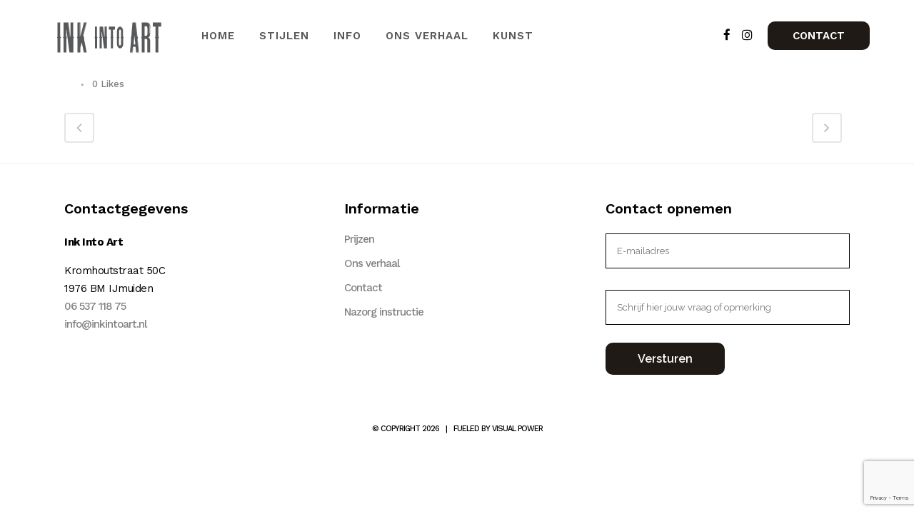

--- FILE ---
content_type: text/html; charset=UTF-8
request_url: https://www.inkintoart.nl/portfolio_page/sternum-3/
body_size: 12305
content:

<!DOCTYPE html>
<html lang="nl-NL">
<head>
	<meta charset="UTF-8" />
	
				<meta name="viewport" content="width=device-width,initial-scale=1,user-scalable=no">
		
            
                        <link rel="shortcut icon" type="image/x-icon" href="https://www.inkintoart.nl/wp-content/uploads/2019/09/favicon-tattoo.png">
            <link rel="apple-touch-icon" href="https://www.inkintoart.nl/wp-content/uploads/2019/09/favicon-tattoo.png"/>
        
	<link rel="profile" href="http://gmpg.org/xfn/11" />
	<link rel="pingback" href="https://www.inkintoart.nl/xmlrpc.php" />

	<meta name='robots' content='index, follow, max-image-preview:large, max-snippet:-1, max-video-preview:-1' />

	<!-- This site is optimized with the Yoast SEO plugin v26.8 - https://yoast.com/product/yoast-seo-wordpress/ -->
	<title>sternum - INK into ART</title>
	<link rel="canonical" href="https://www.inkintoart.nl/portfolio_page/sternum-3/" />
	<meta property="og:locale" content="nl_NL" />
	<meta property="og:type" content="article" />
	<meta property="og:title" content="sternum - INK into ART" />
	<meta property="og:url" content="https://www.inkintoart.nl/portfolio_page/sternum-3/" />
	<meta property="og:site_name" content="INK into ART" />
	<meta property="og:image" content="https://www.inkintoart.nl/wp-content/uploads/2019/12/29060040_1863817300355151_762250061452744748_o.jpg" />
	<meta property="og:image:width" content="960" />
	<meta property="og:image:height" content="960" />
	<meta property="og:image:type" content="image/jpeg" />
	<meta name="twitter:card" content="summary_large_image" />
	<script type="application/ld+json" class="yoast-schema-graph">{"@context":"https://schema.org","@graph":[{"@type":"WebPage","@id":"https://www.inkintoart.nl/portfolio_page/sternum-3/","url":"https://www.inkintoart.nl/portfolio_page/sternum-3/","name":"sternum - INK into ART","isPartOf":{"@id":"https://www.inkintoart.nl/#website"},"primaryImageOfPage":{"@id":"https://www.inkintoart.nl/portfolio_page/sternum-3/#primaryimage"},"image":{"@id":"https://www.inkintoart.nl/portfolio_page/sternum-3/#primaryimage"},"thumbnailUrl":"https://www.inkintoart.nl/wp-content/uploads/2019/12/29060040_1863817300355151_762250061452744748_o.jpg","datePublished":"2019-12-31T13:44:53+00:00","breadcrumb":{"@id":"https://www.inkintoart.nl/portfolio_page/sternum-3/#breadcrumb"},"inLanguage":"nl-NL","potentialAction":[{"@type":"ReadAction","target":["https://www.inkintoart.nl/portfolio_page/sternum-3/"]}]},{"@type":"ImageObject","inLanguage":"nl-NL","@id":"https://www.inkintoart.nl/portfolio_page/sternum-3/#primaryimage","url":"https://www.inkintoart.nl/wp-content/uploads/2019/12/29060040_1863817300355151_762250061452744748_o.jpg","contentUrl":"https://www.inkintoart.nl/wp-content/uploads/2019/12/29060040_1863817300355151_762250061452744748_o.jpg","width":960,"height":960},{"@type":"BreadcrumbList","@id":"https://www.inkintoart.nl/portfolio_page/sternum-3/#breadcrumb","itemListElement":[{"@type":"ListItem","position":1,"name":"Home","item":"https://www.inkintoart.nl/"},{"@type":"ListItem","position":2,"name":"Portfolio","item":"https://www.inkintoart.nl/portfolio_page/"},{"@type":"ListItem","position":3,"name":"sternum"}]},{"@type":"WebSite","@id":"https://www.inkintoart.nl/#website","url":"https://www.inkintoart.nl/","name":"INK into ART","description":"","potentialAction":[{"@type":"SearchAction","target":{"@type":"EntryPoint","urlTemplate":"https://www.inkintoart.nl/?s={search_term_string}"},"query-input":{"@type":"PropertyValueSpecification","valueRequired":true,"valueName":"search_term_string"}}],"inLanguage":"nl-NL"}]}</script>
	<!-- / Yoast SEO plugin. -->


<link rel='dns-prefetch' href='//maps.googleapis.com' />
<link rel='dns-prefetch' href='//fonts.googleapis.com' />
<link rel="alternate" type="application/rss+xml" title="INK into ART &raquo; feed" href="https://www.inkintoart.nl/feed/" />
<link rel="alternate" type="application/rss+xml" title="INK into ART &raquo; reacties feed" href="https://www.inkintoart.nl/comments/feed/" />
<link rel="alternate" type="application/rss+xml" title="INK into ART &raquo; sternum reacties feed" href="https://www.inkintoart.nl/portfolio_page/sternum-3/feed/" />
<link rel="alternate" title="oEmbed (JSON)" type="application/json+oembed" href="https://www.inkintoart.nl/wp-json/oembed/1.0/embed?url=https%3A%2F%2Fwww.inkintoart.nl%2Fportfolio_page%2Fsternum-3%2F" />
<link rel="alternate" title="oEmbed (XML)" type="text/xml+oembed" href="https://www.inkintoart.nl/wp-json/oembed/1.0/embed?url=https%3A%2F%2Fwww.inkintoart.nl%2Fportfolio_page%2Fsternum-3%2F&#038;format=xml" />
<style id='wp-img-auto-sizes-contain-inline-css' type='text/css'>
img:is([sizes=auto i],[sizes^="auto," i]){contain-intrinsic-size:3000px 1500px}
/*# sourceURL=wp-img-auto-sizes-contain-inline-css */
</style>
<link rel='stylesheet' id='sbi_styles-css' href='https://www.inkintoart.nl/wp-content/plugins/instagram-feed/css/sbi-styles.min.css?ver=6.10.0' type='text/css' media='all' />
<style id='wp-emoji-styles-inline-css' type='text/css'>

	img.wp-smiley, img.emoji {
		display: inline !important;
		border: none !important;
		box-shadow: none !important;
		height: 1em !important;
		width: 1em !important;
		margin: 0 0.07em !important;
		vertical-align: -0.1em !important;
		background: none !important;
		padding: 0 !important;
	}
/*# sourceURL=wp-emoji-styles-inline-css */
</style>
<link rel='stylesheet' id='contact-form-7-css' href='https://www.inkintoart.nl/wp-content/plugins/contact-form-7/includes/css/styles.css?ver=6.1.4' type='text/css' media='all' />
<link rel='stylesheet' id='rs-plugin-settings-css' href='https://www.inkintoart.nl/wp-content/plugins/revslider/public/assets/css/settings.css?ver=5.4.8.3' type='text/css' media='all' />
<style id='rs-plugin-settings-inline-css' type='text/css'>
#rs-demo-id {}
/*# sourceURL=rs-plugin-settings-inline-css */
</style>
<link rel='stylesheet' id='mediaelement-css' href='https://www.inkintoart.nl/wp-includes/js/mediaelement/mediaelementplayer-legacy.min.css?ver=4.2.17' type='text/css' media='all' />
<link rel='stylesheet' id='wp-mediaelement-css' href='https://www.inkintoart.nl/wp-includes/js/mediaelement/wp-mediaelement.min.css?ver=6.9' type='text/css' media='all' />
<link rel='stylesheet' id='bridge-default-style-css' href='https://www.inkintoart.nl/wp-content/themes/bridge/style.css?ver=6.9' type='text/css' media='all' />
<link rel='stylesheet' id='bridge-qode-font_awesome-css' href='https://www.inkintoart.nl/wp-content/themes/bridge/css/font-awesome/css/font-awesome.min.css?ver=6.9' type='text/css' media='all' />
<link rel='stylesheet' id='bridge-qode-font_elegant-css' href='https://www.inkintoart.nl/wp-content/themes/bridge/css/elegant-icons/style.min.css?ver=6.9' type='text/css' media='all' />
<link rel='stylesheet' id='bridge-qode-linea_icons-css' href='https://www.inkintoart.nl/wp-content/themes/bridge/css/linea-icons/style.css?ver=6.9' type='text/css' media='all' />
<link rel='stylesheet' id='bridge-qode-dripicons-css' href='https://www.inkintoart.nl/wp-content/themes/bridge/css/dripicons/dripicons.css?ver=6.9' type='text/css' media='all' />
<link rel='stylesheet' id='bridge-qode-kiko-css' href='https://www.inkintoart.nl/wp-content/themes/bridge/css/kiko/kiko-all.css?ver=6.9' type='text/css' media='all' />
<link rel='stylesheet' id='bridge-qode-font_awesome_5-css' href='https://www.inkintoart.nl/wp-content/themes/bridge/css/font-awesome-5/css/font-awesome-5.min.css?ver=6.9' type='text/css' media='all' />
<link rel='stylesheet' id='bridge-stylesheet-css' href='https://www.inkintoart.nl/wp-content/themes/bridge/css/stylesheet.min.css?ver=6.9' type='text/css' media='all' />
<style id='bridge-stylesheet-inline-css' type='text/css'>
   .postid-1446.disabled_footer_top .footer_top_holder, .postid-1446.disabled_footer_bottom .footer_bottom_holder { display: none;}


/*# sourceURL=bridge-stylesheet-inline-css */
</style>
<link rel='stylesheet' id='bridge-print-css' href='https://www.inkintoart.nl/wp-content/themes/bridge/css/print.css?ver=6.9' type='text/css' media='all' />
<link rel='stylesheet' id='bridge-style-dynamic-css' href='https://www.inkintoart.nl/wp-content/themes/bridge/css/style_dynamic.css?ver=1756390888' type='text/css' media='all' />
<link rel='stylesheet' id='bridge-responsive-css' href='https://www.inkintoart.nl/wp-content/themes/bridge/css/responsive.min.css?ver=6.9' type='text/css' media='all' />
<link rel='stylesheet' id='bridge-style-dynamic-responsive-css' href='https://www.inkintoart.nl/wp-content/themes/bridge/css/style_dynamic_responsive.css?ver=1756390888' type='text/css' media='all' />
<style id='bridge-style-dynamic-responsive-inline-css' type='text/css'>
p {
margin-top: 15px !important;
}
nav.main_menu.left {
left: 180px !important;
}
.footer_top a:hover {
color: #ed1c24 !important; 
}
.shadowbox {
  box-shadow: 0 2px 4px 0 rgba(0,0,0,.16) !important;
margin-top: -150px;
}
.shadowbox2 {
  box-shadow: 0 2px 4px 0 rgba(0,0,0,.16) !important;
margin-top: -150px;
}
.blackbutton {
border-radius: 10px !Important;
padding: 0px 35px 0px 35px;
height: 40px;
Line-height: 40px;
Font-size: 15px;
}

.qbutton {
border-radius: 10px !Important;
padding: 0px 35px 0px 35px;
height: 40px;
Line-height: 40px;
Font-size: 15px;
}
p {
    letter-spacing: -0.5px;
}

.q_icon_with_title.tiny .icon_holder img {
    width: 16px;
}

.q_icon_with_title .icon_title_holder .icon_holder {
    padding: 4px 8px 0px 0;
}

.q_icon_with_title .icon_title_holder {
    margin: 0 0 5px;
}

.q_icon_with_title .icon_text_inner {
    padding: 0;
}

.q_icon_with_title.left_from_title.custom_icon_image.tiny .icon_text_holder .icon_holder {
    width: 23px!important;
}

.wpcf7 form.wpcf7-form p {
    margin-bottom: 12px;
}

.header_bottom_widget.widget_text {
    display: inline-block;
}

#ui-datepicker-div .ui-datepicker-today a,
#ui-datepicker-div .ui-datepicker-current-day:not(.ui-datepicker-today) a{
    color: #fff;
}

#ui-datepicker-div .ui-datepicker-current-day:not(.ui-datepicker-today){
    background-color: #1f1a15;
}
/*# sourceURL=bridge-style-dynamic-responsive-inline-css */
</style>
<link rel='stylesheet' id='js_composer_front-css' href='https://www.inkintoart.nl/wp-content/plugins/js_composer/assets/css/js_composer.min.css?ver=6.0.2' type='text/css' media='all' />
<link rel='stylesheet' id='bridge-style-handle-google-fonts-css' href='https://fonts.googleapis.com/css?family=Raleway%3A100%2C200%2C300%2C400%2C500%2C600%2C700%2C800%2C900%2C100italic%2C300italic%2C400italic%2C700italic%7CWork+Sans%3A100%2C200%2C300%2C400%2C500%2C600%2C700%2C800%2C900%2C100italic%2C300italic%2C400italic%2C700italic%7CAllura%3A100%2C200%2C300%2C400%2C500%2C600%2C700%2C800%2C900%2C100italic%2C300italic%2C400italic%2C700italic&#038;subset=latin%2Clatin-ext&#038;ver=1.0.0' type='text/css' media='all' />
<link rel='stylesheet' id='bridge-childstyle-css' href='https://www.inkintoart.nl/wp-content/themes/bridge-child/style.css?ver=6.9' type='text/css' media='all' />
<script type="text/javascript" src="https://www.inkintoart.nl/wp-includes/js/jquery/jquery.min.js?ver=3.7.1" id="jquery-core-js"></script>
<script type="text/javascript" src="https://www.inkintoart.nl/wp-includes/js/jquery/jquery-migrate.min.js?ver=3.4.1" id="jquery-migrate-js"></script>
<script type="text/javascript" src="https://www.inkintoart.nl/wp-content/plugins/revslider/public/assets/js/jquery.themepunch.tools.min.js?ver=5.4.8.3" id="tp-tools-js"></script>
<script type="text/javascript" src="https://www.inkintoart.nl/wp-content/plugins/revslider/public/assets/js/jquery.themepunch.revolution.min.js?ver=5.4.8.3" id="revmin-js"></script>
<link rel="https://api.w.org/" href="https://www.inkintoart.nl/wp-json/" /><link rel="EditURI" type="application/rsd+xml" title="RSD" href="https://www.inkintoart.nl/xmlrpc.php?rsd" />
<meta name="generator" content="WordPress 6.9" />
<link rel='shortlink' href='https://www.inkintoart.nl/?p=1446' />
<style type="text/css">.recentcomments a{display:inline !important;padding:0 !important;margin:0 !important;}</style><meta name="generator" content="Powered by WPBakery Page Builder - drag and drop page builder for WordPress."/>
<meta name="generator" content="Powered by Slider Revolution 5.4.8.3 - responsive, Mobile-Friendly Slider Plugin for WordPress with comfortable drag and drop interface." />
<script type="text/javascript">function setREVStartSize(e){									
						try{ e.c=jQuery(e.c);var i=jQuery(window).width(),t=9999,r=0,n=0,l=0,f=0,s=0,h=0;
							if(e.responsiveLevels&&(jQuery.each(e.responsiveLevels,function(e,f){f>i&&(t=r=f,l=e),i>f&&f>r&&(r=f,n=e)}),t>r&&(l=n)),f=e.gridheight[l]||e.gridheight[0]||e.gridheight,s=e.gridwidth[l]||e.gridwidth[0]||e.gridwidth,h=i/s,h=h>1?1:h,f=Math.round(h*f),"fullscreen"==e.sliderLayout){var u=(e.c.width(),jQuery(window).height());if(void 0!=e.fullScreenOffsetContainer){var c=e.fullScreenOffsetContainer.split(",");if (c) jQuery.each(c,function(e,i){u=jQuery(i).length>0?u-jQuery(i).outerHeight(!0):u}),e.fullScreenOffset.split("%").length>1&&void 0!=e.fullScreenOffset&&e.fullScreenOffset.length>0?u-=jQuery(window).height()*parseInt(e.fullScreenOffset,0)/100:void 0!=e.fullScreenOffset&&e.fullScreenOffset.length>0&&(u-=parseInt(e.fullScreenOffset,0))}f=u}else void 0!=e.minHeight&&f<e.minHeight&&(f=e.minHeight);e.c.closest(".rev_slider_wrapper").css({height:f})					
						}catch(d){console.log("Failure at Presize of Slider:"+d)}						
					};</script>
<noscript><style type="text/css"> .wpb_animate_when_almost_visible { opacity: 1; }</style></noscript></head>

<body class="wp-singular portfolio_page-template-default single single-portfolio_page postid-1446 wp-theme-bridge wp-child-theme-bridge-child bridge-core-1.0.5  qode_grid_1200 qode-child-theme-ver-1.0.0 qode-theme-ver-21.2 qode-theme-bridge wpb-js-composer js-comp-ver-6.0.2 vc_responsive" itemscope itemtype="http://schema.org/WebPage">




<div class="wrapper">
	<div class="wrapper_inner">

    
		<!-- Google Analytics start -->
				<!-- Google Analytics end -->

		
	<header class=" scroll_header_top_area  fixed scrolled_not_transparent menu_position_left page_header">
	<div class="header_inner clearfix">
				<div class="header_top_bottom_holder">
			
			<div class="header_bottom clearfix" style=' background-color:rgba(255, 255, 255, 1);' >
											<div class="header_inner_left">
																	<div class="mobile_menu_button">
		<span>
			<i class="qode_icon_font_awesome fa fa-bars " ></i>		</span>
	</div>
								<div class="logo_wrapper" >
	<div class="q_logo">
		<a itemprop="url" href="https://www.inkintoart.nl/" >
             <img itemprop="image" class="normal" src="https://www.inkintoart.nl/wp-content/uploads/2019/11/logo-inkintoart-onlytext.svg" alt="Logo"> 			 <img itemprop="image" class="light" src="https://www.inkintoart.nl/wp-content/uploads/2019/11/logo-inkintoart-onlytext.svg" alt="Logo"/> 			 <img itemprop="image" class="dark" src="https://www.inkintoart.nl/wp-content/themes/bridge/img/logo_black.png" alt="Logo"/> 			 <img itemprop="image" class="sticky" src="https://www.inkintoart.nl/wp-content/uploads/2019/09/INK-INTO-ART-LOGO-icon-02.svg" alt="Logo"/> 			 <img itemprop="image" class="mobile" src="https://www.inkintoart.nl/wp-content/uploads/2019/11/logo-inkintoart-onlytext.svg" alt="Logo"/> 					</a>
	</div>
	</div>															</div>
															<div class="header_inner_right">
									<div class="side_menu_button_wrapper right">
																					<div class="header_bottom_right_widget_holder"><span class='q_social_icon_holder normal_social' data-color=#000000 data-hover-background-color=#ffffff data-hover-border-color=#ffffff data-hover-color=#0084FF><a itemprop='url' href='https://www.facebook.com/inkintoart/' target='_blank'><i class="qode_icon_font_awesome fa fa-facebook-f  simple_social" style="color: #000000;margin: 0 4px 0 0;font-size: 17px;" ></i></a></span><span class='q_social_icon_holder normal_social' data-color=#000000 data-hover-background-color=#000000 data-hover-color=#e95950><a itemprop='url' href='https://www.instagram.com/inkintoart/' target='_blank'><i class="qode_icon_font_awesome fa fa-instagram  simple_social" style="color: #000000;margin: 0px 15px 0px 0px;font-size: 17px;" ></i></a></span><div class="header_bottom_widget widget_text">			<div class="textwidget"><a  itemprop="url" href="/contact" target="_self"  class="qbutton  default" style="">CONTACT</a>
</div>
		</div></div>
																														<div class="side_menu_button">
																																	
										</div>
									</div>
								</div>
							
							
							<nav class="main_menu drop_down left">
								<ul id="menu-main-menu" class=""><li id="nav-menu-item-511" class="menu-item menu-item-type-post_type menu-item-object-page menu-item-home  narrow"><a href="https://www.inkintoart.nl/" class=""><i class="menu_icon blank fa"></i><span>Home<span class="underline_dash"></span></span><span class="plus"></span></a></li>
<li id="nav-menu-item-1195" class="menu-item menu-item-type-custom menu-item-object-custom menu-item-has-children  has_sub narrow"><a href="#" class=""><i class="menu_icon blank fa"></i><span>Stijlen<span class="underline_dash"></span></span><span class="plus"></span></a>
<div class="second"><div class="inner"><ul>
	<li id="nav-menu-item-677" class="menu-item menu-item-type-post_type menu-item-object-page "><a href="https://www.inkintoart.nl/polynesische-tattoos/" class=""><i class="menu_icon blank fa"></i><span>Polynesische tattoo´s</span><span class="plus"></span></a></li>
	<li id="nav-menu-item-567" class="menu-item menu-item-type-post_type menu-item-object-page "><a href="https://www.inkintoart.nl/dotwork-mandalas/" class=""><i class="menu_icon blank fa"></i><span>Dotwork &#038; Mandala’s</span><span class="plus"></span></a></li>
	<li id="nav-menu-item-686" class="menu-item menu-item-type-post_type menu-item-object-page "><a href="https://www.inkintoart.nl/oriental/" class=""><i class="menu_icon blank fa"></i><span>Oriëntal</span><span class="plus"></span></a></li>
	<li id="nav-menu-item-685" class="menu-item menu-item-type-post_type menu-item-object-page "><a href="https://www.inkintoart.nl/old-school-neo-traditional/" class=""><i class="menu_icon blank fa"></i><span>Old school &#038; Neo traditional</span><span class="plus"></span></a></li>
	<li id="nav-menu-item-702" class="menu-item menu-item-type-post_type menu-item-object-page "><a href="https://www.inkintoart.nl/dieren/" class=""><i class="menu_icon blank fa"></i><span>Dieren</span><span class="plus"></span></a></li>
	<li id="nav-menu-item-701" class="menu-item menu-item-type-post_type menu-item-object-page "><a href="https://www.inkintoart.nl/cover-up/" class=""><i class="menu_icon blank fa"></i><span>Cover up</span><span class="plus"></span></a></li>
	<li id="nav-menu-item-704" class="menu-item menu-item-type-post_type menu-item-object-page "><a href="https://www.inkintoart.nl/bloemen/" class=""><i class="menu_icon blank fa"></i><span>Bloemen</span><span class="plus"></span></a></li>
	<li id="nav-menu-item-703" class="menu-item menu-item-type-post_type menu-item-object-page "><a href="https://www.inkintoart.nl/small-tattoos/" class=""><i class="menu_icon blank fa"></i><span>Small tattoo’s</span><span class="plus"></span></a></li>
	<li id="nav-menu-item-700" class="menu-item menu-item-type-post_type menu-item-object-page "><a href="https://www.inkintoart.nl/cosmetische-tattoos/" class=""><i class="menu_icon blank fa"></i><span>Cosmetische tattoo’s</span><span class="plus"></span></a></li>
	<li id="nav-menu-item-1277" class="menu-item menu-item-type-post_type menu-item-object-page "><a href="https://www.inkintoart.nl/divers/" class=""><i class="menu_icon blank fa"></i><span>Diverse</span><span class="plus"></span></a></li>
</ul></div></div>
</li>
<li id="nav-menu-item-853" class="menu-item menu-item-type-custom menu-item-object-custom menu-item-has-children  has_sub narrow"><a href="#" class=""><i class="menu_icon blank fa"></i><span>Info<span class="underline_dash"></span></span><span class="plus"></span></a>
<div class="second"><div class="inner"><ul>
	<li id="nav-menu-item-858" class="menu-item menu-item-type-post_type menu-item-object-page "><a href="https://www.inkintoart.nl/maken-van-een-afspraak/" class=""><i class="menu_icon blank fa"></i><span>Een afspraak maken</span><span class="plus"></span></a></li>
	<li id="nav-menu-item-867" class="menu-item menu-item-type-post_type menu-item-object-page "><a href="https://www.inkintoart.nl/een-uniek-ontwerp/" class=""><i class="menu_icon blank fa"></i><span>Een uniek ontwerp</span><span class="plus"></span></a></li>
	<li id="nav-menu-item-721" class="menu-item menu-item-type-post_type menu-item-object-page "><a href="https://www.inkintoart.nl/ons-verhaal/prijzen/" class=""><i class="menu_icon blank fa"></i><span>Prijzen</span><span class="plus"></span></a></li>
	<li id="nav-menu-item-563" class="menu-item menu-item-type-post_type menu-item-object-page "><a href="https://www.inkintoart.nl/nazorg-instructie/" class=""><i class="menu_icon blank fa"></i><span>Nazorg instructie</span><span class="plus"></span></a></li>
	<li id="nav-menu-item-854" class="menu-item menu-item-type-post_type menu-item-object-page "><a href="https://www.inkintoart.nl/contact/" class=""><i class="menu_icon blank fa"></i><span>Contact</span><span class="plus"></span></a></li>
</ul></div></div>
</li>
<li id="nav-menu-item-518" class="menu-item menu-item-type-post_type menu-item-object-page menu-item-has-children  has_sub narrow"><a href="https://www.inkintoart.nl/ons-verhaal/" class=""><i class="menu_icon blank fa"></i><span>Ons verhaal<span class="underline_dash"></span></span><span class="plus"></span></a>
<div class="second"><div class="inner"><ul>
	<li id="nav-menu-item-913" class="menu-item menu-item-type-post_type menu-item-object-page "><a href="https://www.inkintoart.nl/ons-verhaal/historie/" class=""><i class="menu_icon blank fa"></i><span>Historie</span><span class="plus"></span></a></li>
	<li id="nav-menu-item-561" class="menu-item menu-item-type-post_type menu-item-object-page menu-item-has-children sub"><a href="https://www.inkintoart.nl/razzouk-tattoo/" class=""><i class="menu_icon blank fa"></i><span>Razzouk Tattoo</span><span class="plus"></span><i class="q_menu_arrow fa fa-angle-right"></i></a>
	<ul>
		<li id="nav-menu-item-782" class="menu-item menu-item-type-post_type menu-item-object-page "><a href="https://www.inkintoart.nl/razzouk-tattoo/ambassadeur/" class=""><i class="menu_icon blank fa"></i><span>Ambassadeur</span><span class="plus"></span></a></li>
		<li id="nav-menu-item-783" class="menu-item menu-item-type-post_type menu-item-object-page "><a href="https://www.inkintoart.nl/razzouk-tattoo/stempels/" class=""><i class="menu_icon blank fa"></i><span>Stempels</span><span class="plus"></span></a></li>
	</ul>
</li>
</ul></div></div>
</li>
<li id="nav-menu-item-519" class="menu-item menu-item-type-post_type menu-item-object-page  narrow"><a href="https://www.inkintoart.nl/ons-verhaal/handgemaakte-kunst/" class=""><i class="menu_icon blank fa"></i><span>Kunst<span class="underline_dash"></span></span><span class="plus"></span></a></li>
</ul>							</nav>
														<nav class="mobile_menu">
	<ul id="menu-main-menu-1" class=""><li id="mobile-menu-item-511" class="menu-item menu-item-type-post_type menu-item-object-page menu-item-home "><a href="https://www.inkintoart.nl/" class=""><span>Home</span></a><span class="mobile_arrow"><i class="fa fa-angle-right"></i><i class="fa fa-angle-down"></i></span></li>
<li id="mobile-menu-item-1195" class="menu-item menu-item-type-custom menu-item-object-custom menu-item-has-children  has_sub"><a href="#" class=""><span>Stijlen</span></a><span class="mobile_arrow"><i class="fa fa-angle-right"></i><i class="fa fa-angle-down"></i></span>
<ul class="sub_menu">
	<li id="mobile-menu-item-677" class="menu-item menu-item-type-post_type menu-item-object-page "><a href="https://www.inkintoart.nl/polynesische-tattoos/" class=""><span>Polynesische tattoo´s</span></a><span class="mobile_arrow"><i class="fa fa-angle-right"></i><i class="fa fa-angle-down"></i></span></li>
	<li id="mobile-menu-item-567" class="menu-item menu-item-type-post_type menu-item-object-page "><a href="https://www.inkintoart.nl/dotwork-mandalas/" class=""><span>Dotwork &#038; Mandala’s</span></a><span class="mobile_arrow"><i class="fa fa-angle-right"></i><i class="fa fa-angle-down"></i></span></li>
	<li id="mobile-menu-item-686" class="menu-item menu-item-type-post_type menu-item-object-page "><a href="https://www.inkintoart.nl/oriental/" class=""><span>Oriëntal</span></a><span class="mobile_arrow"><i class="fa fa-angle-right"></i><i class="fa fa-angle-down"></i></span></li>
	<li id="mobile-menu-item-685" class="menu-item menu-item-type-post_type menu-item-object-page "><a href="https://www.inkintoart.nl/old-school-neo-traditional/" class=""><span>Old school &#038; Neo traditional</span></a><span class="mobile_arrow"><i class="fa fa-angle-right"></i><i class="fa fa-angle-down"></i></span></li>
	<li id="mobile-menu-item-702" class="menu-item menu-item-type-post_type menu-item-object-page "><a href="https://www.inkintoart.nl/dieren/" class=""><span>Dieren</span></a><span class="mobile_arrow"><i class="fa fa-angle-right"></i><i class="fa fa-angle-down"></i></span></li>
	<li id="mobile-menu-item-701" class="menu-item menu-item-type-post_type menu-item-object-page "><a href="https://www.inkintoart.nl/cover-up/" class=""><span>Cover up</span></a><span class="mobile_arrow"><i class="fa fa-angle-right"></i><i class="fa fa-angle-down"></i></span></li>
	<li id="mobile-menu-item-704" class="menu-item menu-item-type-post_type menu-item-object-page "><a href="https://www.inkintoart.nl/bloemen/" class=""><span>Bloemen</span></a><span class="mobile_arrow"><i class="fa fa-angle-right"></i><i class="fa fa-angle-down"></i></span></li>
	<li id="mobile-menu-item-703" class="menu-item menu-item-type-post_type menu-item-object-page "><a href="https://www.inkintoart.nl/small-tattoos/" class=""><span>Small tattoo’s</span></a><span class="mobile_arrow"><i class="fa fa-angle-right"></i><i class="fa fa-angle-down"></i></span></li>
	<li id="mobile-menu-item-700" class="menu-item menu-item-type-post_type menu-item-object-page "><a href="https://www.inkintoart.nl/cosmetische-tattoos/" class=""><span>Cosmetische tattoo’s</span></a><span class="mobile_arrow"><i class="fa fa-angle-right"></i><i class="fa fa-angle-down"></i></span></li>
	<li id="mobile-menu-item-1277" class="menu-item menu-item-type-post_type menu-item-object-page "><a href="https://www.inkintoart.nl/divers/" class=""><span>Diverse</span></a><span class="mobile_arrow"><i class="fa fa-angle-right"></i><i class="fa fa-angle-down"></i></span></li>
</ul>
</li>
<li id="mobile-menu-item-853" class="menu-item menu-item-type-custom menu-item-object-custom menu-item-has-children  has_sub"><a href="#" class=""><span>Info</span></a><span class="mobile_arrow"><i class="fa fa-angle-right"></i><i class="fa fa-angle-down"></i></span>
<ul class="sub_menu">
	<li id="mobile-menu-item-858" class="menu-item menu-item-type-post_type menu-item-object-page "><a href="https://www.inkintoart.nl/maken-van-een-afspraak/" class=""><span>Een afspraak maken</span></a><span class="mobile_arrow"><i class="fa fa-angle-right"></i><i class="fa fa-angle-down"></i></span></li>
	<li id="mobile-menu-item-867" class="menu-item menu-item-type-post_type menu-item-object-page "><a href="https://www.inkintoart.nl/een-uniek-ontwerp/" class=""><span>Een uniek ontwerp</span></a><span class="mobile_arrow"><i class="fa fa-angle-right"></i><i class="fa fa-angle-down"></i></span></li>
	<li id="mobile-menu-item-721" class="menu-item menu-item-type-post_type menu-item-object-page "><a href="https://www.inkintoart.nl/ons-verhaal/prijzen/" class=""><span>Prijzen</span></a><span class="mobile_arrow"><i class="fa fa-angle-right"></i><i class="fa fa-angle-down"></i></span></li>
	<li id="mobile-menu-item-563" class="menu-item menu-item-type-post_type menu-item-object-page "><a href="https://www.inkintoart.nl/nazorg-instructie/" class=""><span>Nazorg instructie</span></a><span class="mobile_arrow"><i class="fa fa-angle-right"></i><i class="fa fa-angle-down"></i></span></li>
	<li id="mobile-menu-item-854" class="menu-item menu-item-type-post_type menu-item-object-page "><a href="https://www.inkintoart.nl/contact/" class=""><span>Contact</span></a><span class="mobile_arrow"><i class="fa fa-angle-right"></i><i class="fa fa-angle-down"></i></span></li>
</ul>
</li>
<li id="mobile-menu-item-518" class="menu-item menu-item-type-post_type menu-item-object-page menu-item-has-children  has_sub"><a href="https://www.inkintoart.nl/ons-verhaal/" class=""><span>Ons verhaal</span></a><span class="mobile_arrow"><i class="fa fa-angle-right"></i><i class="fa fa-angle-down"></i></span>
<ul class="sub_menu">
	<li id="mobile-menu-item-913" class="menu-item menu-item-type-post_type menu-item-object-page "><a href="https://www.inkintoart.nl/ons-verhaal/historie/" class=""><span>Historie</span></a><span class="mobile_arrow"><i class="fa fa-angle-right"></i><i class="fa fa-angle-down"></i></span></li>
	<li id="mobile-menu-item-561" class="menu-item menu-item-type-post_type menu-item-object-page menu-item-has-children  has_sub"><a href="https://www.inkintoart.nl/razzouk-tattoo/" class=""><span>Razzouk Tattoo</span></a><span class="mobile_arrow"><i class="fa fa-angle-right"></i><i class="fa fa-angle-down"></i></span>
	<ul class="sub_menu">
		<li id="mobile-menu-item-782" class="menu-item menu-item-type-post_type menu-item-object-page "><a href="https://www.inkintoart.nl/razzouk-tattoo/ambassadeur/" class=""><span>Ambassadeur</span></a><span class="mobile_arrow"><i class="fa fa-angle-right"></i><i class="fa fa-angle-down"></i></span></li>
		<li id="mobile-menu-item-783" class="menu-item menu-item-type-post_type menu-item-object-page "><a href="https://www.inkintoart.nl/razzouk-tattoo/stempels/" class=""><span>Stempels</span></a><span class="mobile_arrow"><i class="fa fa-angle-right"></i><i class="fa fa-angle-down"></i></span></li>
	</ul>
</li>
</ul>
</li>
<li id="mobile-menu-item-519" class="menu-item menu-item-type-post_type menu-item-object-page "><a href="https://www.inkintoart.nl/ons-verhaal/handgemaakte-kunst/" class=""><span>Kunst</span></a><span class="mobile_arrow"><i class="fa fa-angle-right"></i><i class="fa fa-angle-down"></i></span></li>
</ul></nav>											</div>
			</div>
		</div>
</header>	
	
    
    	
    
    <div class="content ">
        <div class="content_inner  ">
    							<div class="title_outer title_without_animation with_image"    data-height="200">
		<div class="title title_size_medium  position_center " style="height:200px;">
			<div class="image not_responsive"></div>
										<div class="title_holder"  >
					<div class="container">
						<div class="container_inner clearfix">
								<div class="title_subtitle_holder" style="padding-top:100px;">
                                                                									<div class="title_subtitle_holder_inner">
																										<h1 ><span>sternum</span></h1>
																	
																																			</div>
								                                                            </div>
						</div>
					</div>
				</div>
								</div>
			</div>
										<div class="container">
                    					<div class="container_inner default_template_holder clearfix" >
													
		<div class="portfolio_single portfolio_template_1">
				<div class="two_columns_66_33 clearfix portfolio_container">
				<div class="column1">
					<div class="column_inner">
						<div class="portfolio_images">
													</div>
					</div>
				</div>
				<div class="column2">
					<div class="column_inner">
						<div class="portfolio_detail portfolio_single_follow clearfix">
																													<div class="info portfolio_categories">
									<h6>Categorie</h6>
													<span class="category">
													Dotwork &amp; Mandala&#039;s													</span>
								</div>
																													<h6>Over dit project</h6>
														<div class="info portfolio_content">
															</div>
							<div class="portfolio_social_holder">
																									<span class="dots"><i class="fa fa-square"></i></span>
									<div class="portfolio_like"><a  href="#" class="qode-like" id="qode-like-1446" title="Like this">0<span>  Likes</span></a></div>
															</div>
						</div>
					</div>
				</div>
			</div>
            <div class="portfolio_navigation ">
    <div class="portfolio_prev">
        <a href="https://www.inkintoart.nl/portfolio_page/lady/" rel="prev"><i class="fa fa-angle-left"></i></a>    </div>
        <div class="portfolio_next">
        <a href="https://www.inkintoart.nl/portfolio_page/dotsssss/" rel="next"><i class="fa fa-angle-right"></i></a>    </div>
</div>
				</div>
												                        						
					</div>
                    				</div>
								
	</div>
</div>



	<footer >
		<div class="footer_inner clearfix">
				<div class="footer_top_holder">
                            <div style="background-color: #ededed;height: 1px" class="footer_top_border "></div>
            			<div class="footer_top">
								<div class="container">
					<div class="container_inner">
																	<div class="three_columns clearfix">
								<div class="column1 footer_col1">
									<div class="column_inner">
										<div id="text-6" class="widget widget_text"><h5>Contactgegevens</h5>			<div class="textwidget"><p><strong>Ink Into Art</strong></p>
<p>Kromhoutstraat 50C<br />
1976 BM IJmuiden<br />
<a href="tel:+31653711875">06 537 118 75</a><br />
<a href="mailto:info@inkintoart.nl">info@inkintoart.nl</a></p>
</div>
		</div>									</div>
								</div>
								<div class="column2 footer_col2">
									<div class="column_inner">
										<div id="nav_menu-3" class="widget widget_nav_menu"><h5>Informatie</h5><div class="menu-informatie-container"><ul id="menu-informatie" class="menu"><li id="menu-item-737" class="menu-item menu-item-type-post_type menu-item-object-page menu-item-737"><a href="https://www.inkintoart.nl/ons-verhaal/prijzen/">Prijzen</a></li>
<li id="menu-item-744" class="menu-item menu-item-type-post_type menu-item-object-page menu-item-744"><a href="https://www.inkintoart.nl/ons-verhaal/">Ons verhaal</a></li>
<li id="menu-item-733" class="menu-item menu-item-type-post_type menu-item-object-page menu-item-733"><a href="https://www.inkintoart.nl/contact/">Contact</a></li>
<li id="menu-item-735" class="menu-item menu-item-type-post_type menu-item-object-page menu-item-735"><a href="https://www.inkintoart.nl/nazorg-instructie/">Nazorg instructie</a></li>
</ul></div></div>									</div>
								</div>
								<div class="column3 footer_col3">
									<div class="column_inner">
										<div id="text-13" class="widget widget_text"><h5>Contact opnemen</h5>			<div class="textwidget">
<div class="wpcf7 no-js" id="wpcf7-f763-o1" lang="nl-NL" dir="ltr" data-wpcf7-id="763">
<div class="screen-reader-response"><p role="status" aria-live="polite" aria-atomic="true"></p> <ul></ul></div>
<form action="/portfolio_page/sternum-3/#wpcf7-f763-o1" method="post" class="wpcf7-form init" aria-label="Contactformulier" novalidate="novalidate" data-status="init">
<fieldset class="hidden-fields-container"><input type="hidden" name="_wpcf7" value="763" /><input type="hidden" name="_wpcf7_version" value="6.1.4" /><input type="hidden" name="_wpcf7_locale" value="nl_NL" /><input type="hidden" name="_wpcf7_unit_tag" value="wpcf7-f763-o1" /><input type="hidden" name="_wpcf7_container_post" value="0" /><input type="hidden" name="_wpcf7_posted_data_hash" value="" /><input type="hidden" name="_wpcf7_recaptcha_response" value="" />
</fieldset>
<p><span class="wpcf7-form-control-wrap" data-name="your-email"><input size="40" maxlength="400" class="wpcf7-form-control wpcf7-email wpcf7-validates-as-required wpcf7-text wpcf7-validates-as-email" aria-required="true" aria-invalid="false" placeholder="E-mailadres" value="" type="email" name="your-email" /></span><br />
<span class="wpcf7-form-control-wrap" data-name="text-119"><input size="40" maxlength="400" class="wpcf7-form-control wpcf7-text" aria-invalid="false" placeholder="Schrijf hier jouw vraag of opmerking" value="" type="text" name="text-119" /></span><br />
<input class="wpcf7-form-control wpcf7-submit has-spinner" type="submit" value="Versturen" />
</p><div class="wpcf7-response-output" aria-hidden="true"></div>
</form>
</div>

</div>
		</div>									</div>
								</div>
							</div>
															</div>
				</div>
							</div>
					</div>
							<div class="footer_bottom_holder">
                									<div class="footer_bottom">
							<div class="textwidget"><p>© Copyright <script>document.write(new Date().getFullYear());</script>   |   Fueled by <a title="Website laten maken langedijk" href="https://visualpower.agency">Visual Power</a></p>
</div>
					</div>
								</div>
				</div>
	</footer>
		
</div>
</div>
<script type="speculationrules">
{"prefetch":[{"source":"document","where":{"and":[{"href_matches":"/*"},{"not":{"href_matches":["/wp-*.php","/wp-admin/*","/wp-content/uploads/*","/wp-content/*","/wp-content/plugins/*","/wp-content/themes/bridge-child/*","/wp-content/themes/bridge/*","/*\\?(.+)"]}},{"not":{"selector_matches":"a[rel~=\"nofollow\"]"}},{"not":{"selector_matches":".no-prefetch, .no-prefetch a"}}]},"eagerness":"conservative"}]}
</script>
<!-- Instagram Feed JS -->
<script type="text/javascript">
var sbiajaxurl = "https://www.inkintoart.nl/wp-admin/admin-ajax.php";
</script>
<script type="text/javascript" src="https://www.inkintoart.nl/wp-includes/js/dist/hooks.min.js?ver=dd5603f07f9220ed27f1" id="wp-hooks-js"></script>
<script type="text/javascript" src="https://www.inkintoart.nl/wp-includes/js/dist/i18n.min.js?ver=c26c3dc7bed366793375" id="wp-i18n-js"></script>
<script type="text/javascript" id="wp-i18n-js-after">
/* <![CDATA[ */
wp.i18n.setLocaleData( { 'text direction\u0004ltr': [ 'ltr' ] } );
//# sourceURL=wp-i18n-js-after
/* ]]> */
</script>
<script type="text/javascript" src="https://www.inkintoart.nl/wp-content/plugins/contact-form-7/includes/swv/js/index.js?ver=6.1.4" id="swv-js"></script>
<script type="text/javascript" id="contact-form-7-js-translations">
/* <![CDATA[ */
( function( domain, translations ) {
	var localeData = translations.locale_data[ domain ] || translations.locale_data.messages;
	localeData[""].domain = domain;
	wp.i18n.setLocaleData( localeData, domain );
} )( "contact-form-7", {"translation-revision-date":"2025-11-30 09:13:36+0000","generator":"GlotPress\/4.0.3","domain":"messages","locale_data":{"messages":{"":{"domain":"messages","plural-forms":"nplurals=2; plural=n != 1;","lang":"nl"},"This contact form is placed in the wrong place.":["Dit contactformulier staat op de verkeerde plek."],"Error:":["Fout:"]}},"comment":{"reference":"includes\/js\/index.js"}} );
//# sourceURL=contact-form-7-js-translations
/* ]]> */
</script>
<script type="text/javascript" id="contact-form-7-js-before">
/* <![CDATA[ */
var wpcf7 = {
    "api": {
        "root": "https:\/\/www.inkintoart.nl\/wp-json\/",
        "namespace": "contact-form-7\/v1"
    }
};
//# sourceURL=contact-form-7-js-before
/* ]]> */
</script>
<script type="text/javascript" src="https://www.inkintoart.nl/wp-content/plugins/contact-form-7/includes/js/index.js?ver=6.1.4" id="contact-form-7-js"></script>
<script type="text/javascript" src="https://www.inkintoart.nl/wp-includes/js/jquery/ui/core.min.js?ver=1.13.3" id="jquery-ui-core-js"></script>
<script type="text/javascript" src="https://www.inkintoart.nl/wp-includes/js/jquery/ui/accordion.min.js?ver=1.13.3" id="jquery-ui-accordion-js"></script>
<script type="text/javascript" src="https://www.inkintoart.nl/wp-includes/js/jquery/ui/menu.min.js?ver=1.13.3" id="jquery-ui-menu-js"></script>
<script type="text/javascript" src="https://www.inkintoart.nl/wp-includes/js/dist/dom-ready.min.js?ver=f77871ff7694fffea381" id="wp-dom-ready-js"></script>
<script type="text/javascript" id="wp-a11y-js-translations">
/* <![CDATA[ */
( function( domain, translations ) {
	var localeData = translations.locale_data[ domain ] || translations.locale_data.messages;
	localeData[""].domain = domain;
	wp.i18n.setLocaleData( localeData, domain );
} )( "default", {"translation-revision-date":"2025-12-02 13:18:27+0000","generator":"GlotPress\/4.0.3","domain":"messages","locale_data":{"messages":{"":{"domain":"messages","plural-forms":"nplurals=2; plural=n != 1;","lang":"nl"},"Notifications":["Meldingen"]}},"comment":{"reference":"wp-includes\/js\/dist\/a11y.js"}} );
//# sourceURL=wp-a11y-js-translations
/* ]]> */
</script>
<script type="text/javascript" src="https://www.inkintoart.nl/wp-includes/js/dist/a11y.min.js?ver=cb460b4676c94bd228ed" id="wp-a11y-js"></script>
<script type="text/javascript" src="https://www.inkintoart.nl/wp-includes/js/jquery/ui/autocomplete.min.js?ver=1.13.3" id="jquery-ui-autocomplete-js"></script>
<script type="text/javascript" src="https://www.inkintoart.nl/wp-includes/js/jquery/ui/controlgroup.min.js?ver=1.13.3" id="jquery-ui-controlgroup-js"></script>
<script type="text/javascript" src="https://www.inkintoart.nl/wp-includes/js/jquery/ui/checkboxradio.min.js?ver=1.13.3" id="jquery-ui-checkboxradio-js"></script>
<script type="text/javascript" src="https://www.inkintoart.nl/wp-includes/js/jquery/ui/button.min.js?ver=1.13.3" id="jquery-ui-button-js"></script>
<script type="text/javascript" src="https://www.inkintoart.nl/wp-includes/js/jquery/ui/datepicker.min.js?ver=1.13.3" id="jquery-ui-datepicker-js"></script>
<script type="text/javascript" id="jquery-ui-datepicker-js-after">
/* <![CDATA[ */
jQuery(function(jQuery){jQuery.datepicker.setDefaults({"closeText":"Sluiten","currentText":"Vandaag","monthNames":["januari","februari","maart","april","mei","juni","juli","augustus","september","oktober","november","december"],"monthNamesShort":["jan","feb","mrt","apr","mei","jun","jul","aug","sep","okt","nov","dec"],"nextText":"Volgende","prevText":"Vorige","dayNames":["zondag","maandag","dinsdag","woensdag","donderdag","vrijdag","zaterdag"],"dayNamesShort":["zo","ma","di","wo","do","vr","za"],"dayNamesMin":["Z","M","D","W","D","V","Z"],"dateFormat":"d MM yy","firstDay":1,"isRTL":false});});
//# sourceURL=jquery-ui-datepicker-js-after
/* ]]> */
</script>
<script type="text/javascript" src="https://www.inkintoart.nl/wp-includes/js/jquery/ui/mouse.min.js?ver=1.13.3" id="jquery-ui-mouse-js"></script>
<script type="text/javascript" src="https://www.inkintoart.nl/wp-includes/js/jquery/ui/resizable.min.js?ver=1.13.3" id="jquery-ui-resizable-js"></script>
<script type="text/javascript" src="https://www.inkintoart.nl/wp-includes/js/jquery/ui/draggable.min.js?ver=1.13.3" id="jquery-ui-draggable-js"></script>
<script type="text/javascript" src="https://www.inkintoart.nl/wp-includes/js/jquery/ui/dialog.min.js?ver=1.13.3" id="jquery-ui-dialog-js"></script>
<script type="text/javascript" src="https://www.inkintoart.nl/wp-includes/js/jquery/ui/droppable.min.js?ver=1.13.3" id="jquery-ui-droppable-js"></script>
<script type="text/javascript" src="https://www.inkintoart.nl/wp-includes/js/jquery/ui/progressbar.min.js?ver=1.13.3" id="jquery-ui-progressbar-js"></script>
<script type="text/javascript" src="https://www.inkintoart.nl/wp-includes/js/jquery/ui/selectable.min.js?ver=1.13.3" id="jquery-ui-selectable-js"></script>
<script type="text/javascript" src="https://www.inkintoart.nl/wp-includes/js/jquery/ui/sortable.min.js?ver=1.13.3" id="jquery-ui-sortable-js"></script>
<script type="text/javascript" src="https://www.inkintoart.nl/wp-includes/js/jquery/ui/slider.min.js?ver=1.13.3" id="jquery-ui-slider-js"></script>
<script type="text/javascript" src="https://www.inkintoart.nl/wp-includes/js/jquery/ui/spinner.min.js?ver=1.13.3" id="jquery-ui-spinner-js"></script>
<script type="text/javascript" src="https://www.inkintoart.nl/wp-includes/js/jquery/ui/tooltip.min.js?ver=1.13.3" id="jquery-ui-tooltip-js"></script>
<script type="text/javascript" src="https://www.inkintoart.nl/wp-includes/js/jquery/ui/tabs.min.js?ver=1.13.3" id="jquery-ui-tabs-js"></script>
<script type="text/javascript" src="https://www.inkintoart.nl/wp-includes/js/jquery/ui/effect.min.js?ver=1.13.3" id="jquery-effects-core-js"></script>
<script type="text/javascript" src="https://www.inkintoart.nl/wp-includes/js/jquery/ui/effect-blind.min.js?ver=1.13.3" id="jquery-effects-blind-js"></script>
<script type="text/javascript" src="https://www.inkintoart.nl/wp-includes/js/jquery/ui/effect-bounce.min.js?ver=1.13.3" id="jquery-effects-bounce-js"></script>
<script type="text/javascript" src="https://www.inkintoart.nl/wp-includes/js/jquery/ui/effect-clip.min.js?ver=1.13.3" id="jquery-effects-clip-js"></script>
<script type="text/javascript" src="https://www.inkintoart.nl/wp-includes/js/jquery/ui/effect-drop.min.js?ver=1.13.3" id="jquery-effects-drop-js"></script>
<script type="text/javascript" src="https://www.inkintoart.nl/wp-includes/js/jquery/ui/effect-explode.min.js?ver=1.13.3" id="jquery-effects-explode-js"></script>
<script type="text/javascript" src="https://www.inkintoart.nl/wp-includes/js/jquery/ui/effect-fade.min.js?ver=1.13.3" id="jquery-effects-fade-js"></script>
<script type="text/javascript" src="https://www.inkintoart.nl/wp-includes/js/jquery/ui/effect-fold.min.js?ver=1.13.3" id="jquery-effects-fold-js"></script>
<script type="text/javascript" src="https://www.inkintoart.nl/wp-includes/js/jquery/ui/effect-highlight.min.js?ver=1.13.3" id="jquery-effects-highlight-js"></script>
<script type="text/javascript" src="https://www.inkintoart.nl/wp-includes/js/jquery/ui/effect-pulsate.min.js?ver=1.13.3" id="jquery-effects-pulsate-js"></script>
<script type="text/javascript" src="https://www.inkintoart.nl/wp-includes/js/jquery/ui/effect-size.min.js?ver=1.13.3" id="jquery-effects-size-js"></script>
<script type="text/javascript" src="https://www.inkintoart.nl/wp-includes/js/jquery/ui/effect-scale.min.js?ver=1.13.3" id="jquery-effects-scale-js"></script>
<script type="text/javascript" src="https://www.inkintoart.nl/wp-includes/js/jquery/ui/effect-shake.min.js?ver=1.13.3" id="jquery-effects-shake-js"></script>
<script type="text/javascript" src="https://www.inkintoart.nl/wp-includes/js/jquery/ui/effect-slide.min.js?ver=1.13.3" id="jquery-effects-slide-js"></script>
<script type="text/javascript" src="https://www.inkintoart.nl/wp-includes/js/jquery/ui/effect-transfer.min.js?ver=1.13.3" id="jquery-effects-transfer-js"></script>
<script type="text/javascript" src="https://www.inkintoart.nl/wp-content/themes/bridge/js/plugins/doubletaptogo.js?ver=6.9" id="doubleTapToGo-js"></script>
<script type="text/javascript" src="https://www.inkintoart.nl/wp-content/themes/bridge/js/plugins/modernizr.min.js?ver=6.9" id="modernizr-js"></script>
<script type="text/javascript" src="https://www.inkintoart.nl/wp-content/themes/bridge/js/plugins/jquery.appear.js?ver=6.9" id="appear-js"></script>
<script type="text/javascript" src="https://www.inkintoart.nl/wp-includes/js/hoverIntent.min.js?ver=1.10.2" id="hoverIntent-js"></script>
<script type="text/javascript" src="https://www.inkintoart.nl/wp-content/themes/bridge/js/plugins/counter.js?ver=6.9" id="counter-js"></script>
<script type="text/javascript" src="https://www.inkintoart.nl/wp-content/themes/bridge/js/plugins/easypiechart.js?ver=6.9" id="easyPieChart-js"></script>
<script type="text/javascript" src="https://www.inkintoart.nl/wp-content/themes/bridge/js/plugins/mixitup.js?ver=6.9" id="mixItUp-js"></script>
<script type="text/javascript" src="https://www.inkintoart.nl/wp-content/plugins/js_composer/assets/lib/prettyphoto/js/jquery.prettyPhoto.min.js?ver=6.0.2" id="prettyphoto-js"></script>
<script type="text/javascript" src="https://www.inkintoart.nl/wp-content/themes/bridge/js/plugins/jquery.fitvids.js?ver=6.9" id="fitvids-js"></script>
<script type="text/javascript" src="https://www.inkintoart.nl/wp-content/plugins/js_composer/assets/lib/bower/flexslider/jquery.flexslider-min.js?ver=6.0.2" id="flexslider-js"></script>
<script type="text/javascript" id="mediaelement-core-js-before">
/* <![CDATA[ */
var mejsL10n = {"language":"nl","strings":{"mejs.download-file":"Bestand downloaden","mejs.install-flash":"Je gebruikt een browser die geen Flash Player heeft ingeschakeld of ge\u00efnstalleerd. Zet de Flash Player plugin aan of download de nieuwste versie van https://get.adobe.com/flashplayer/","mejs.fullscreen":"Volledig scherm","mejs.play":"Afspelen","mejs.pause":"Pauzeren","mejs.time-slider":"Tijdschuifbalk","mejs.time-help-text":"Gebruik Links/Rechts pijltoetsen om \u00e9\u00e9n seconde vooruit te spoelen, Omhoog/Omlaag pijltoetsen om tien seconden vooruit te spoelen.","mejs.live-broadcast":"Live uitzending","mejs.volume-help-text":"Gebruik Omhoog/Omlaag pijltoetsen om het volume te verhogen of te verlagen.","mejs.unmute":"Geluid aan","mejs.mute":"Dempen","mejs.volume-slider":"Volumeschuifbalk","mejs.video-player":"Videospeler","mejs.audio-player":"Audiospeler","mejs.captions-subtitles":"Bijschriften/ondertitels","mejs.captions-chapters":"Hoofdstukken","mejs.none":"Geen","mejs.afrikaans":"Afrikaans","mejs.albanian":"Albanees","mejs.arabic":"Arabisch","mejs.belarusian":"Wit-Russisch","mejs.bulgarian":"Bulgaars","mejs.catalan":"Catalaans","mejs.chinese":"Chinees","mejs.chinese-simplified":"Chinees (Versimpeld)","mejs.chinese-traditional":"Chinees (Traditioneel)","mejs.croatian":"Kroatisch","mejs.czech":"Tsjechisch","mejs.danish":"Deens","mejs.dutch":"Nederlands","mejs.english":"Engels","mejs.estonian":"Estlands","mejs.filipino":"Filipijns","mejs.finnish":"Fins","mejs.french":"Frans","mejs.galician":"Galicisch","mejs.german":"Duits","mejs.greek":"Grieks","mejs.haitian-creole":"Ha\u00eftiaans Creools","mejs.hebrew":"Hebreeuws","mejs.hindi":"Hindi","mejs.hungarian":"Hongaars","mejs.icelandic":"IJslands","mejs.indonesian":"Indonesisch","mejs.irish":"Iers","mejs.italian":"Italiaans","mejs.japanese":"Japans","mejs.korean":"Koreaans","mejs.latvian":"Lets","mejs.lithuanian":"Litouws","mejs.macedonian":"Macedonisch","mejs.malay":"Maleis","mejs.maltese":"Maltees","mejs.norwegian":"Noors","mejs.persian":"Perzisch","mejs.polish":"Pools","mejs.portuguese":"Portugees","mejs.romanian":"Roemeens","mejs.russian":"Russisch","mejs.serbian":"Servisch","mejs.slovak":"Slovaaks","mejs.slovenian":"Sloveens","mejs.spanish":"Spaans","mejs.swahili":"Swahili","mejs.swedish":"Zweeds","mejs.tagalog":"Tagalog","mejs.thai":"Thais","mejs.turkish":"Turks","mejs.ukrainian":"Oekra\u00efens","mejs.vietnamese":"Vietnamees","mejs.welsh":"Welsh","mejs.yiddish":"Jiddisch"}};
//# sourceURL=mediaelement-core-js-before
/* ]]> */
</script>
<script type="text/javascript" src="https://www.inkintoart.nl/wp-includes/js/mediaelement/mediaelement-and-player.min.js?ver=4.2.17" id="mediaelement-core-js"></script>
<script type="text/javascript" src="https://www.inkintoart.nl/wp-includes/js/mediaelement/mediaelement-migrate.min.js?ver=6.9" id="mediaelement-migrate-js"></script>
<script type="text/javascript" id="mediaelement-js-extra">
/* <![CDATA[ */
var _wpmejsSettings = {"pluginPath":"/wp-includes/js/mediaelement/","classPrefix":"mejs-","stretching":"responsive","audioShortcodeLibrary":"mediaelement","videoShortcodeLibrary":"mediaelement"};
//# sourceURL=mediaelement-js-extra
/* ]]> */
</script>
<script type="text/javascript" src="https://www.inkintoart.nl/wp-includes/js/mediaelement/wp-mediaelement.min.js?ver=6.9" id="wp-mediaelement-js"></script>
<script type="text/javascript" src="https://www.inkintoart.nl/wp-content/themes/bridge/js/plugins/infinitescroll.min.js?ver=6.9" id="infiniteScroll-js"></script>
<script type="text/javascript" src="https://www.inkintoart.nl/wp-content/themes/bridge/js/plugins/jquery.waitforimages.js?ver=6.9" id="waitforimages-js"></script>
<script type="text/javascript" src="https://www.inkintoart.nl/wp-includes/js/jquery/jquery.form.min.js?ver=4.3.0" id="jquery-form-js"></script>
<script type="text/javascript" src="https://www.inkintoart.nl/wp-content/themes/bridge/js/plugins/waypoints.min.js?ver=6.9" id="waypoints-js"></script>
<script type="text/javascript" src="https://www.inkintoart.nl/wp-content/themes/bridge/js/plugins/jplayer.min.js?ver=6.9" id="jplayer-js"></script>
<script type="text/javascript" src="https://www.inkintoart.nl/wp-content/themes/bridge/js/plugins/bootstrap.carousel.js?ver=6.9" id="bootstrapCarousel-js"></script>
<script type="text/javascript" src="https://www.inkintoart.nl/wp-content/themes/bridge/js/plugins/skrollr.js?ver=6.9" id="skrollr-js"></script>
<script type="text/javascript" src="https://www.inkintoart.nl/wp-content/themes/bridge/js/plugins/Chart.min.js?ver=6.9" id="charts-js"></script>
<script type="text/javascript" src="https://www.inkintoart.nl/wp-content/themes/bridge/js/plugins/jquery.easing.1.3.js?ver=6.9" id="easing-js"></script>
<script type="text/javascript" src="https://www.inkintoart.nl/wp-content/themes/bridge/js/plugins/abstractBaseClass.js?ver=6.9" id="abstractBaseClass-js"></script>
<script type="text/javascript" src="https://www.inkintoart.nl/wp-content/themes/bridge/js/plugins/jquery.countdown.js?ver=6.9" id="countdown-js"></script>
<script type="text/javascript" src="https://www.inkintoart.nl/wp-content/themes/bridge/js/plugins/jquery.multiscroll.min.js?ver=6.9" id="multiscroll-js"></script>
<script type="text/javascript" src="https://www.inkintoart.nl/wp-content/themes/bridge/js/plugins/jquery.justifiedGallery.min.js?ver=6.9" id="justifiedGallery-js"></script>
<script type="text/javascript" src="https://www.inkintoart.nl/wp-content/themes/bridge/js/plugins/bigtext.js?ver=6.9" id="bigtext-js"></script>
<script type="text/javascript" src="https://www.inkintoart.nl/wp-content/themes/bridge/js/plugins/jquery.sticky-kit.min.js?ver=6.9" id="stickyKit-js"></script>
<script type="text/javascript" src="https://www.inkintoart.nl/wp-content/themes/bridge/js/plugins/owl.carousel.min.js?ver=6.9" id="owlCarousel-js"></script>
<script type="text/javascript" src="https://www.inkintoart.nl/wp-content/themes/bridge/js/plugins/typed.js?ver=6.9" id="typed-js"></script>
<script type="text/javascript" src="https://www.inkintoart.nl/wp-content/themes/bridge/js/plugins/jquery.carouFredSel-6.2.1.min.js?ver=6.9" id="carouFredSel-js"></script>
<script type="text/javascript" src="https://www.inkintoart.nl/wp-content/themes/bridge/js/plugins/lemmon-slider.min.js?ver=6.9" id="lemmonSlider-js"></script>
<script type="text/javascript" src="https://www.inkintoart.nl/wp-content/themes/bridge/js/plugins/jquery.fullPage.min.js?ver=6.9" id="one_page_scroll-js"></script>
<script type="text/javascript" src="https://www.inkintoart.nl/wp-content/themes/bridge/js/plugins/jquery.mousewheel.min.js?ver=6.9" id="mousewheel-js"></script>
<script type="text/javascript" src="https://www.inkintoart.nl/wp-content/themes/bridge/js/plugins/jquery.touchSwipe.min.js?ver=6.9" id="touchSwipe-js"></script>
<script type="text/javascript" src="https://www.inkintoart.nl/wp-content/plugins/js_composer/assets/lib/bower/isotope/dist/isotope.pkgd.min.js?ver=6.0.2" id="isotope-js"></script>
<script type="text/javascript" src="https://www.inkintoart.nl/wp-content/themes/bridge/js/plugins/packery-mode.pkgd.min.js?ver=6.9" id="packery-js"></script>
<script type="text/javascript" src="https://www.inkintoart.nl/wp-content/themes/bridge/js/plugins/jquery.stretch.js?ver=6.9" id="stretch-js"></script>
<script type="text/javascript" src="https://www.inkintoart.nl/wp-content/themes/bridge/js/plugins/imagesloaded.js?ver=6.9" id="imagesLoaded-js"></script>
<script type="text/javascript" src="https://www.inkintoart.nl/wp-content/themes/bridge/js/plugins/rangeslider.min.js?ver=6.9" id="rangeSlider-js"></script>
<script type="text/javascript" src="https://www.inkintoart.nl/wp-content/themes/bridge/js/plugins/jquery.event.move.js?ver=6.9" id="eventMove-js"></script>
<script type="text/javascript" src="https://www.inkintoart.nl/wp-content/themes/bridge/js/plugins/jquery.twentytwenty.js?ver=6.9" id="twentytwenty-js"></script>
<script type="text/javascript" src="https://www.inkintoart.nl/wp-content/themes/bridge/js/plugins/swiper.min.js?ver=6.9" id="swiper-js"></script>
<script type="text/javascript" src="https://maps.googleapis.com/maps/api/js?key=AIzaSyAscIIh0gxlhazs0NJnwlFQ2Doh64IgCZk&amp;ver=6.9" id="google_map_api-js"></script>
<script type="text/javascript" src="https://www.inkintoart.nl/wp-content/themes/bridge/js/default_dynamic.js?ver=1756390909" id="bridge-default-dynamic-js"></script>
<script type="text/javascript" id="bridge-default-js-extra">
/* <![CDATA[ */
var QodeAdminAjax = {"ajaxurl":"https://www.inkintoart.nl/wp-admin/admin-ajax.php"};
var qodeGlobalVars = {"vars":{"qodeAddingToCartLabel":"Adding to Cart...","page_scroll_amount_for_sticky":""}};
//# sourceURL=bridge-default-js-extra
/* ]]> */
</script>
<script type="text/javascript" src="https://www.inkintoart.nl/wp-content/themes/bridge/js/default.min.js?ver=6.9" id="bridge-default-js"></script>
<script type="text/javascript" src="https://www.inkintoart.nl/wp-includes/js/comment-reply.min.js?ver=6.9" id="comment-reply-js" async="async" data-wp-strategy="async" fetchpriority="low"></script>
<script type="text/javascript" src="https://www.inkintoart.nl/wp-content/plugins/js_composer/assets/js/dist/js_composer_front.min.js?ver=6.0.2" id="wpb_composer_front_js-js"></script>
<script type="text/javascript" id="qode-like-js-extra">
/* <![CDATA[ */
var qodeLike = {"ajaxurl":"https://www.inkintoart.nl/wp-admin/admin-ajax.php"};
//# sourceURL=qode-like-js-extra
/* ]]> */
</script>
<script type="text/javascript" src="https://www.inkintoart.nl/wp-content/themes/bridge/js/plugins/qode-like.min.js?ver=6.9" id="qode-like-js"></script>
<script type="text/javascript" src="https://www.google.com/recaptcha/api.js?render=6LcWeMQUAAAAANIeTCFbSP_H5mjZyL4vZXQ8ibVS&amp;ver=3.0" id="google-recaptcha-js"></script>
<script type="text/javascript" src="https://www.inkintoart.nl/wp-includes/js/dist/vendor/wp-polyfill.min.js?ver=3.15.0" id="wp-polyfill-js"></script>
<script type="text/javascript" id="wpcf7-recaptcha-js-before">
/* <![CDATA[ */
var wpcf7_recaptcha = {
    "sitekey": "6LcWeMQUAAAAANIeTCFbSP_H5mjZyL4vZXQ8ibVS",
    "actions": {
        "homepage": "homepage",
        "contactform": "contactform"
    }
};
//# sourceURL=wpcf7-recaptcha-js-before
/* ]]> */
</script>
<script type="text/javascript" src="https://www.inkintoart.nl/wp-content/plugins/contact-form-7/modules/recaptcha/index.js?ver=6.1.4" id="wpcf7-recaptcha-js"></script>
<script id="wp-emoji-settings" type="application/json">
{"baseUrl":"https://s.w.org/images/core/emoji/17.0.2/72x72/","ext":".png","svgUrl":"https://s.w.org/images/core/emoji/17.0.2/svg/","svgExt":".svg","source":{"concatemoji":"https://www.inkintoart.nl/wp-includes/js/wp-emoji-release.min.js?ver=6.9"}}
</script>
<script type="module">
/* <![CDATA[ */
/*! This file is auto-generated */
const a=JSON.parse(document.getElementById("wp-emoji-settings").textContent),o=(window._wpemojiSettings=a,"wpEmojiSettingsSupports"),s=["flag","emoji"];function i(e){try{var t={supportTests:e,timestamp:(new Date).valueOf()};sessionStorage.setItem(o,JSON.stringify(t))}catch(e){}}function c(e,t,n){e.clearRect(0,0,e.canvas.width,e.canvas.height),e.fillText(t,0,0);t=new Uint32Array(e.getImageData(0,0,e.canvas.width,e.canvas.height).data);e.clearRect(0,0,e.canvas.width,e.canvas.height),e.fillText(n,0,0);const a=new Uint32Array(e.getImageData(0,0,e.canvas.width,e.canvas.height).data);return t.every((e,t)=>e===a[t])}function p(e,t){e.clearRect(0,0,e.canvas.width,e.canvas.height),e.fillText(t,0,0);var n=e.getImageData(16,16,1,1);for(let e=0;e<n.data.length;e++)if(0!==n.data[e])return!1;return!0}function u(e,t,n,a){switch(t){case"flag":return n(e,"\ud83c\udff3\ufe0f\u200d\u26a7\ufe0f","\ud83c\udff3\ufe0f\u200b\u26a7\ufe0f")?!1:!n(e,"\ud83c\udde8\ud83c\uddf6","\ud83c\udde8\u200b\ud83c\uddf6")&&!n(e,"\ud83c\udff4\udb40\udc67\udb40\udc62\udb40\udc65\udb40\udc6e\udb40\udc67\udb40\udc7f","\ud83c\udff4\u200b\udb40\udc67\u200b\udb40\udc62\u200b\udb40\udc65\u200b\udb40\udc6e\u200b\udb40\udc67\u200b\udb40\udc7f");case"emoji":return!a(e,"\ud83e\u1fac8")}return!1}function f(e,t,n,a){let r;const o=(r="undefined"!=typeof WorkerGlobalScope&&self instanceof WorkerGlobalScope?new OffscreenCanvas(300,150):document.createElement("canvas")).getContext("2d",{willReadFrequently:!0}),s=(o.textBaseline="top",o.font="600 32px Arial",{});return e.forEach(e=>{s[e]=t(o,e,n,a)}),s}function r(e){var t=document.createElement("script");t.src=e,t.defer=!0,document.head.appendChild(t)}a.supports={everything:!0,everythingExceptFlag:!0},new Promise(t=>{let n=function(){try{var e=JSON.parse(sessionStorage.getItem(o));if("object"==typeof e&&"number"==typeof e.timestamp&&(new Date).valueOf()<e.timestamp+604800&&"object"==typeof e.supportTests)return e.supportTests}catch(e){}return null}();if(!n){if("undefined"!=typeof Worker&&"undefined"!=typeof OffscreenCanvas&&"undefined"!=typeof URL&&URL.createObjectURL&&"undefined"!=typeof Blob)try{var e="postMessage("+f.toString()+"("+[JSON.stringify(s),u.toString(),c.toString(),p.toString()].join(",")+"));",a=new Blob([e],{type:"text/javascript"});const r=new Worker(URL.createObjectURL(a),{name:"wpTestEmojiSupports"});return void(r.onmessage=e=>{i(n=e.data),r.terminate(),t(n)})}catch(e){}i(n=f(s,u,c,p))}t(n)}).then(e=>{for(const n in e)a.supports[n]=e[n],a.supports.everything=a.supports.everything&&a.supports[n],"flag"!==n&&(a.supports.everythingExceptFlag=a.supports.everythingExceptFlag&&a.supports[n]);var t;a.supports.everythingExceptFlag=a.supports.everythingExceptFlag&&!a.supports.flag,a.supports.everything||((t=a.source||{}).concatemoji?r(t.concatemoji):t.wpemoji&&t.twemoji&&(r(t.twemoji),r(t.wpemoji)))});
//# sourceURL=https://www.inkintoart.nl/wp-includes/js/wp-emoji-loader.min.js
/* ]]> */
</script>
</body>
</html>

--- FILE ---
content_type: text/html; charset=utf-8
request_url: https://www.google.com/recaptcha/api2/anchor?ar=1&k=6LcWeMQUAAAAANIeTCFbSP_H5mjZyL4vZXQ8ibVS&co=aHR0cHM6Ly93d3cuaW5raW50b2FydC5ubDo0NDM.&hl=en&v=PoyoqOPhxBO7pBk68S4YbpHZ&size=invisible&anchor-ms=20000&execute-ms=30000&cb=bk7wd1yojfjc
body_size: 48679
content:
<!DOCTYPE HTML><html dir="ltr" lang="en"><head><meta http-equiv="Content-Type" content="text/html; charset=UTF-8">
<meta http-equiv="X-UA-Compatible" content="IE=edge">
<title>reCAPTCHA</title>
<style type="text/css">
/* cyrillic-ext */
@font-face {
  font-family: 'Roboto';
  font-style: normal;
  font-weight: 400;
  font-stretch: 100%;
  src: url(//fonts.gstatic.com/s/roboto/v48/KFO7CnqEu92Fr1ME7kSn66aGLdTylUAMa3GUBHMdazTgWw.woff2) format('woff2');
  unicode-range: U+0460-052F, U+1C80-1C8A, U+20B4, U+2DE0-2DFF, U+A640-A69F, U+FE2E-FE2F;
}
/* cyrillic */
@font-face {
  font-family: 'Roboto';
  font-style: normal;
  font-weight: 400;
  font-stretch: 100%;
  src: url(//fonts.gstatic.com/s/roboto/v48/KFO7CnqEu92Fr1ME7kSn66aGLdTylUAMa3iUBHMdazTgWw.woff2) format('woff2');
  unicode-range: U+0301, U+0400-045F, U+0490-0491, U+04B0-04B1, U+2116;
}
/* greek-ext */
@font-face {
  font-family: 'Roboto';
  font-style: normal;
  font-weight: 400;
  font-stretch: 100%;
  src: url(//fonts.gstatic.com/s/roboto/v48/KFO7CnqEu92Fr1ME7kSn66aGLdTylUAMa3CUBHMdazTgWw.woff2) format('woff2');
  unicode-range: U+1F00-1FFF;
}
/* greek */
@font-face {
  font-family: 'Roboto';
  font-style: normal;
  font-weight: 400;
  font-stretch: 100%;
  src: url(//fonts.gstatic.com/s/roboto/v48/KFO7CnqEu92Fr1ME7kSn66aGLdTylUAMa3-UBHMdazTgWw.woff2) format('woff2');
  unicode-range: U+0370-0377, U+037A-037F, U+0384-038A, U+038C, U+038E-03A1, U+03A3-03FF;
}
/* math */
@font-face {
  font-family: 'Roboto';
  font-style: normal;
  font-weight: 400;
  font-stretch: 100%;
  src: url(//fonts.gstatic.com/s/roboto/v48/KFO7CnqEu92Fr1ME7kSn66aGLdTylUAMawCUBHMdazTgWw.woff2) format('woff2');
  unicode-range: U+0302-0303, U+0305, U+0307-0308, U+0310, U+0312, U+0315, U+031A, U+0326-0327, U+032C, U+032F-0330, U+0332-0333, U+0338, U+033A, U+0346, U+034D, U+0391-03A1, U+03A3-03A9, U+03B1-03C9, U+03D1, U+03D5-03D6, U+03F0-03F1, U+03F4-03F5, U+2016-2017, U+2034-2038, U+203C, U+2040, U+2043, U+2047, U+2050, U+2057, U+205F, U+2070-2071, U+2074-208E, U+2090-209C, U+20D0-20DC, U+20E1, U+20E5-20EF, U+2100-2112, U+2114-2115, U+2117-2121, U+2123-214F, U+2190, U+2192, U+2194-21AE, U+21B0-21E5, U+21F1-21F2, U+21F4-2211, U+2213-2214, U+2216-22FF, U+2308-230B, U+2310, U+2319, U+231C-2321, U+2336-237A, U+237C, U+2395, U+239B-23B7, U+23D0, U+23DC-23E1, U+2474-2475, U+25AF, U+25B3, U+25B7, U+25BD, U+25C1, U+25CA, U+25CC, U+25FB, U+266D-266F, U+27C0-27FF, U+2900-2AFF, U+2B0E-2B11, U+2B30-2B4C, U+2BFE, U+3030, U+FF5B, U+FF5D, U+1D400-1D7FF, U+1EE00-1EEFF;
}
/* symbols */
@font-face {
  font-family: 'Roboto';
  font-style: normal;
  font-weight: 400;
  font-stretch: 100%;
  src: url(//fonts.gstatic.com/s/roboto/v48/KFO7CnqEu92Fr1ME7kSn66aGLdTylUAMaxKUBHMdazTgWw.woff2) format('woff2');
  unicode-range: U+0001-000C, U+000E-001F, U+007F-009F, U+20DD-20E0, U+20E2-20E4, U+2150-218F, U+2190, U+2192, U+2194-2199, U+21AF, U+21E6-21F0, U+21F3, U+2218-2219, U+2299, U+22C4-22C6, U+2300-243F, U+2440-244A, U+2460-24FF, U+25A0-27BF, U+2800-28FF, U+2921-2922, U+2981, U+29BF, U+29EB, U+2B00-2BFF, U+4DC0-4DFF, U+FFF9-FFFB, U+10140-1018E, U+10190-1019C, U+101A0, U+101D0-101FD, U+102E0-102FB, U+10E60-10E7E, U+1D2C0-1D2D3, U+1D2E0-1D37F, U+1F000-1F0FF, U+1F100-1F1AD, U+1F1E6-1F1FF, U+1F30D-1F30F, U+1F315, U+1F31C, U+1F31E, U+1F320-1F32C, U+1F336, U+1F378, U+1F37D, U+1F382, U+1F393-1F39F, U+1F3A7-1F3A8, U+1F3AC-1F3AF, U+1F3C2, U+1F3C4-1F3C6, U+1F3CA-1F3CE, U+1F3D4-1F3E0, U+1F3ED, U+1F3F1-1F3F3, U+1F3F5-1F3F7, U+1F408, U+1F415, U+1F41F, U+1F426, U+1F43F, U+1F441-1F442, U+1F444, U+1F446-1F449, U+1F44C-1F44E, U+1F453, U+1F46A, U+1F47D, U+1F4A3, U+1F4B0, U+1F4B3, U+1F4B9, U+1F4BB, U+1F4BF, U+1F4C8-1F4CB, U+1F4D6, U+1F4DA, U+1F4DF, U+1F4E3-1F4E6, U+1F4EA-1F4ED, U+1F4F7, U+1F4F9-1F4FB, U+1F4FD-1F4FE, U+1F503, U+1F507-1F50B, U+1F50D, U+1F512-1F513, U+1F53E-1F54A, U+1F54F-1F5FA, U+1F610, U+1F650-1F67F, U+1F687, U+1F68D, U+1F691, U+1F694, U+1F698, U+1F6AD, U+1F6B2, U+1F6B9-1F6BA, U+1F6BC, U+1F6C6-1F6CF, U+1F6D3-1F6D7, U+1F6E0-1F6EA, U+1F6F0-1F6F3, U+1F6F7-1F6FC, U+1F700-1F7FF, U+1F800-1F80B, U+1F810-1F847, U+1F850-1F859, U+1F860-1F887, U+1F890-1F8AD, U+1F8B0-1F8BB, U+1F8C0-1F8C1, U+1F900-1F90B, U+1F93B, U+1F946, U+1F984, U+1F996, U+1F9E9, U+1FA00-1FA6F, U+1FA70-1FA7C, U+1FA80-1FA89, U+1FA8F-1FAC6, U+1FACE-1FADC, U+1FADF-1FAE9, U+1FAF0-1FAF8, U+1FB00-1FBFF;
}
/* vietnamese */
@font-face {
  font-family: 'Roboto';
  font-style: normal;
  font-weight: 400;
  font-stretch: 100%;
  src: url(//fonts.gstatic.com/s/roboto/v48/KFO7CnqEu92Fr1ME7kSn66aGLdTylUAMa3OUBHMdazTgWw.woff2) format('woff2');
  unicode-range: U+0102-0103, U+0110-0111, U+0128-0129, U+0168-0169, U+01A0-01A1, U+01AF-01B0, U+0300-0301, U+0303-0304, U+0308-0309, U+0323, U+0329, U+1EA0-1EF9, U+20AB;
}
/* latin-ext */
@font-face {
  font-family: 'Roboto';
  font-style: normal;
  font-weight: 400;
  font-stretch: 100%;
  src: url(//fonts.gstatic.com/s/roboto/v48/KFO7CnqEu92Fr1ME7kSn66aGLdTylUAMa3KUBHMdazTgWw.woff2) format('woff2');
  unicode-range: U+0100-02BA, U+02BD-02C5, U+02C7-02CC, U+02CE-02D7, U+02DD-02FF, U+0304, U+0308, U+0329, U+1D00-1DBF, U+1E00-1E9F, U+1EF2-1EFF, U+2020, U+20A0-20AB, U+20AD-20C0, U+2113, U+2C60-2C7F, U+A720-A7FF;
}
/* latin */
@font-face {
  font-family: 'Roboto';
  font-style: normal;
  font-weight: 400;
  font-stretch: 100%;
  src: url(//fonts.gstatic.com/s/roboto/v48/KFO7CnqEu92Fr1ME7kSn66aGLdTylUAMa3yUBHMdazQ.woff2) format('woff2');
  unicode-range: U+0000-00FF, U+0131, U+0152-0153, U+02BB-02BC, U+02C6, U+02DA, U+02DC, U+0304, U+0308, U+0329, U+2000-206F, U+20AC, U+2122, U+2191, U+2193, U+2212, U+2215, U+FEFF, U+FFFD;
}
/* cyrillic-ext */
@font-face {
  font-family: 'Roboto';
  font-style: normal;
  font-weight: 500;
  font-stretch: 100%;
  src: url(//fonts.gstatic.com/s/roboto/v48/KFO7CnqEu92Fr1ME7kSn66aGLdTylUAMa3GUBHMdazTgWw.woff2) format('woff2');
  unicode-range: U+0460-052F, U+1C80-1C8A, U+20B4, U+2DE0-2DFF, U+A640-A69F, U+FE2E-FE2F;
}
/* cyrillic */
@font-face {
  font-family: 'Roboto';
  font-style: normal;
  font-weight: 500;
  font-stretch: 100%;
  src: url(//fonts.gstatic.com/s/roboto/v48/KFO7CnqEu92Fr1ME7kSn66aGLdTylUAMa3iUBHMdazTgWw.woff2) format('woff2');
  unicode-range: U+0301, U+0400-045F, U+0490-0491, U+04B0-04B1, U+2116;
}
/* greek-ext */
@font-face {
  font-family: 'Roboto';
  font-style: normal;
  font-weight: 500;
  font-stretch: 100%;
  src: url(//fonts.gstatic.com/s/roboto/v48/KFO7CnqEu92Fr1ME7kSn66aGLdTylUAMa3CUBHMdazTgWw.woff2) format('woff2');
  unicode-range: U+1F00-1FFF;
}
/* greek */
@font-face {
  font-family: 'Roboto';
  font-style: normal;
  font-weight: 500;
  font-stretch: 100%;
  src: url(//fonts.gstatic.com/s/roboto/v48/KFO7CnqEu92Fr1ME7kSn66aGLdTylUAMa3-UBHMdazTgWw.woff2) format('woff2');
  unicode-range: U+0370-0377, U+037A-037F, U+0384-038A, U+038C, U+038E-03A1, U+03A3-03FF;
}
/* math */
@font-face {
  font-family: 'Roboto';
  font-style: normal;
  font-weight: 500;
  font-stretch: 100%;
  src: url(//fonts.gstatic.com/s/roboto/v48/KFO7CnqEu92Fr1ME7kSn66aGLdTylUAMawCUBHMdazTgWw.woff2) format('woff2');
  unicode-range: U+0302-0303, U+0305, U+0307-0308, U+0310, U+0312, U+0315, U+031A, U+0326-0327, U+032C, U+032F-0330, U+0332-0333, U+0338, U+033A, U+0346, U+034D, U+0391-03A1, U+03A3-03A9, U+03B1-03C9, U+03D1, U+03D5-03D6, U+03F0-03F1, U+03F4-03F5, U+2016-2017, U+2034-2038, U+203C, U+2040, U+2043, U+2047, U+2050, U+2057, U+205F, U+2070-2071, U+2074-208E, U+2090-209C, U+20D0-20DC, U+20E1, U+20E5-20EF, U+2100-2112, U+2114-2115, U+2117-2121, U+2123-214F, U+2190, U+2192, U+2194-21AE, U+21B0-21E5, U+21F1-21F2, U+21F4-2211, U+2213-2214, U+2216-22FF, U+2308-230B, U+2310, U+2319, U+231C-2321, U+2336-237A, U+237C, U+2395, U+239B-23B7, U+23D0, U+23DC-23E1, U+2474-2475, U+25AF, U+25B3, U+25B7, U+25BD, U+25C1, U+25CA, U+25CC, U+25FB, U+266D-266F, U+27C0-27FF, U+2900-2AFF, U+2B0E-2B11, U+2B30-2B4C, U+2BFE, U+3030, U+FF5B, U+FF5D, U+1D400-1D7FF, U+1EE00-1EEFF;
}
/* symbols */
@font-face {
  font-family: 'Roboto';
  font-style: normal;
  font-weight: 500;
  font-stretch: 100%;
  src: url(//fonts.gstatic.com/s/roboto/v48/KFO7CnqEu92Fr1ME7kSn66aGLdTylUAMaxKUBHMdazTgWw.woff2) format('woff2');
  unicode-range: U+0001-000C, U+000E-001F, U+007F-009F, U+20DD-20E0, U+20E2-20E4, U+2150-218F, U+2190, U+2192, U+2194-2199, U+21AF, U+21E6-21F0, U+21F3, U+2218-2219, U+2299, U+22C4-22C6, U+2300-243F, U+2440-244A, U+2460-24FF, U+25A0-27BF, U+2800-28FF, U+2921-2922, U+2981, U+29BF, U+29EB, U+2B00-2BFF, U+4DC0-4DFF, U+FFF9-FFFB, U+10140-1018E, U+10190-1019C, U+101A0, U+101D0-101FD, U+102E0-102FB, U+10E60-10E7E, U+1D2C0-1D2D3, U+1D2E0-1D37F, U+1F000-1F0FF, U+1F100-1F1AD, U+1F1E6-1F1FF, U+1F30D-1F30F, U+1F315, U+1F31C, U+1F31E, U+1F320-1F32C, U+1F336, U+1F378, U+1F37D, U+1F382, U+1F393-1F39F, U+1F3A7-1F3A8, U+1F3AC-1F3AF, U+1F3C2, U+1F3C4-1F3C6, U+1F3CA-1F3CE, U+1F3D4-1F3E0, U+1F3ED, U+1F3F1-1F3F3, U+1F3F5-1F3F7, U+1F408, U+1F415, U+1F41F, U+1F426, U+1F43F, U+1F441-1F442, U+1F444, U+1F446-1F449, U+1F44C-1F44E, U+1F453, U+1F46A, U+1F47D, U+1F4A3, U+1F4B0, U+1F4B3, U+1F4B9, U+1F4BB, U+1F4BF, U+1F4C8-1F4CB, U+1F4D6, U+1F4DA, U+1F4DF, U+1F4E3-1F4E6, U+1F4EA-1F4ED, U+1F4F7, U+1F4F9-1F4FB, U+1F4FD-1F4FE, U+1F503, U+1F507-1F50B, U+1F50D, U+1F512-1F513, U+1F53E-1F54A, U+1F54F-1F5FA, U+1F610, U+1F650-1F67F, U+1F687, U+1F68D, U+1F691, U+1F694, U+1F698, U+1F6AD, U+1F6B2, U+1F6B9-1F6BA, U+1F6BC, U+1F6C6-1F6CF, U+1F6D3-1F6D7, U+1F6E0-1F6EA, U+1F6F0-1F6F3, U+1F6F7-1F6FC, U+1F700-1F7FF, U+1F800-1F80B, U+1F810-1F847, U+1F850-1F859, U+1F860-1F887, U+1F890-1F8AD, U+1F8B0-1F8BB, U+1F8C0-1F8C1, U+1F900-1F90B, U+1F93B, U+1F946, U+1F984, U+1F996, U+1F9E9, U+1FA00-1FA6F, U+1FA70-1FA7C, U+1FA80-1FA89, U+1FA8F-1FAC6, U+1FACE-1FADC, U+1FADF-1FAE9, U+1FAF0-1FAF8, U+1FB00-1FBFF;
}
/* vietnamese */
@font-face {
  font-family: 'Roboto';
  font-style: normal;
  font-weight: 500;
  font-stretch: 100%;
  src: url(//fonts.gstatic.com/s/roboto/v48/KFO7CnqEu92Fr1ME7kSn66aGLdTylUAMa3OUBHMdazTgWw.woff2) format('woff2');
  unicode-range: U+0102-0103, U+0110-0111, U+0128-0129, U+0168-0169, U+01A0-01A1, U+01AF-01B0, U+0300-0301, U+0303-0304, U+0308-0309, U+0323, U+0329, U+1EA0-1EF9, U+20AB;
}
/* latin-ext */
@font-face {
  font-family: 'Roboto';
  font-style: normal;
  font-weight: 500;
  font-stretch: 100%;
  src: url(//fonts.gstatic.com/s/roboto/v48/KFO7CnqEu92Fr1ME7kSn66aGLdTylUAMa3KUBHMdazTgWw.woff2) format('woff2');
  unicode-range: U+0100-02BA, U+02BD-02C5, U+02C7-02CC, U+02CE-02D7, U+02DD-02FF, U+0304, U+0308, U+0329, U+1D00-1DBF, U+1E00-1E9F, U+1EF2-1EFF, U+2020, U+20A0-20AB, U+20AD-20C0, U+2113, U+2C60-2C7F, U+A720-A7FF;
}
/* latin */
@font-face {
  font-family: 'Roboto';
  font-style: normal;
  font-weight: 500;
  font-stretch: 100%;
  src: url(//fonts.gstatic.com/s/roboto/v48/KFO7CnqEu92Fr1ME7kSn66aGLdTylUAMa3yUBHMdazQ.woff2) format('woff2');
  unicode-range: U+0000-00FF, U+0131, U+0152-0153, U+02BB-02BC, U+02C6, U+02DA, U+02DC, U+0304, U+0308, U+0329, U+2000-206F, U+20AC, U+2122, U+2191, U+2193, U+2212, U+2215, U+FEFF, U+FFFD;
}
/* cyrillic-ext */
@font-face {
  font-family: 'Roboto';
  font-style: normal;
  font-weight: 900;
  font-stretch: 100%;
  src: url(//fonts.gstatic.com/s/roboto/v48/KFO7CnqEu92Fr1ME7kSn66aGLdTylUAMa3GUBHMdazTgWw.woff2) format('woff2');
  unicode-range: U+0460-052F, U+1C80-1C8A, U+20B4, U+2DE0-2DFF, U+A640-A69F, U+FE2E-FE2F;
}
/* cyrillic */
@font-face {
  font-family: 'Roboto';
  font-style: normal;
  font-weight: 900;
  font-stretch: 100%;
  src: url(//fonts.gstatic.com/s/roboto/v48/KFO7CnqEu92Fr1ME7kSn66aGLdTylUAMa3iUBHMdazTgWw.woff2) format('woff2');
  unicode-range: U+0301, U+0400-045F, U+0490-0491, U+04B0-04B1, U+2116;
}
/* greek-ext */
@font-face {
  font-family: 'Roboto';
  font-style: normal;
  font-weight: 900;
  font-stretch: 100%;
  src: url(//fonts.gstatic.com/s/roboto/v48/KFO7CnqEu92Fr1ME7kSn66aGLdTylUAMa3CUBHMdazTgWw.woff2) format('woff2');
  unicode-range: U+1F00-1FFF;
}
/* greek */
@font-face {
  font-family: 'Roboto';
  font-style: normal;
  font-weight: 900;
  font-stretch: 100%;
  src: url(//fonts.gstatic.com/s/roboto/v48/KFO7CnqEu92Fr1ME7kSn66aGLdTylUAMa3-UBHMdazTgWw.woff2) format('woff2');
  unicode-range: U+0370-0377, U+037A-037F, U+0384-038A, U+038C, U+038E-03A1, U+03A3-03FF;
}
/* math */
@font-face {
  font-family: 'Roboto';
  font-style: normal;
  font-weight: 900;
  font-stretch: 100%;
  src: url(//fonts.gstatic.com/s/roboto/v48/KFO7CnqEu92Fr1ME7kSn66aGLdTylUAMawCUBHMdazTgWw.woff2) format('woff2');
  unicode-range: U+0302-0303, U+0305, U+0307-0308, U+0310, U+0312, U+0315, U+031A, U+0326-0327, U+032C, U+032F-0330, U+0332-0333, U+0338, U+033A, U+0346, U+034D, U+0391-03A1, U+03A3-03A9, U+03B1-03C9, U+03D1, U+03D5-03D6, U+03F0-03F1, U+03F4-03F5, U+2016-2017, U+2034-2038, U+203C, U+2040, U+2043, U+2047, U+2050, U+2057, U+205F, U+2070-2071, U+2074-208E, U+2090-209C, U+20D0-20DC, U+20E1, U+20E5-20EF, U+2100-2112, U+2114-2115, U+2117-2121, U+2123-214F, U+2190, U+2192, U+2194-21AE, U+21B0-21E5, U+21F1-21F2, U+21F4-2211, U+2213-2214, U+2216-22FF, U+2308-230B, U+2310, U+2319, U+231C-2321, U+2336-237A, U+237C, U+2395, U+239B-23B7, U+23D0, U+23DC-23E1, U+2474-2475, U+25AF, U+25B3, U+25B7, U+25BD, U+25C1, U+25CA, U+25CC, U+25FB, U+266D-266F, U+27C0-27FF, U+2900-2AFF, U+2B0E-2B11, U+2B30-2B4C, U+2BFE, U+3030, U+FF5B, U+FF5D, U+1D400-1D7FF, U+1EE00-1EEFF;
}
/* symbols */
@font-face {
  font-family: 'Roboto';
  font-style: normal;
  font-weight: 900;
  font-stretch: 100%;
  src: url(//fonts.gstatic.com/s/roboto/v48/KFO7CnqEu92Fr1ME7kSn66aGLdTylUAMaxKUBHMdazTgWw.woff2) format('woff2');
  unicode-range: U+0001-000C, U+000E-001F, U+007F-009F, U+20DD-20E0, U+20E2-20E4, U+2150-218F, U+2190, U+2192, U+2194-2199, U+21AF, U+21E6-21F0, U+21F3, U+2218-2219, U+2299, U+22C4-22C6, U+2300-243F, U+2440-244A, U+2460-24FF, U+25A0-27BF, U+2800-28FF, U+2921-2922, U+2981, U+29BF, U+29EB, U+2B00-2BFF, U+4DC0-4DFF, U+FFF9-FFFB, U+10140-1018E, U+10190-1019C, U+101A0, U+101D0-101FD, U+102E0-102FB, U+10E60-10E7E, U+1D2C0-1D2D3, U+1D2E0-1D37F, U+1F000-1F0FF, U+1F100-1F1AD, U+1F1E6-1F1FF, U+1F30D-1F30F, U+1F315, U+1F31C, U+1F31E, U+1F320-1F32C, U+1F336, U+1F378, U+1F37D, U+1F382, U+1F393-1F39F, U+1F3A7-1F3A8, U+1F3AC-1F3AF, U+1F3C2, U+1F3C4-1F3C6, U+1F3CA-1F3CE, U+1F3D4-1F3E0, U+1F3ED, U+1F3F1-1F3F3, U+1F3F5-1F3F7, U+1F408, U+1F415, U+1F41F, U+1F426, U+1F43F, U+1F441-1F442, U+1F444, U+1F446-1F449, U+1F44C-1F44E, U+1F453, U+1F46A, U+1F47D, U+1F4A3, U+1F4B0, U+1F4B3, U+1F4B9, U+1F4BB, U+1F4BF, U+1F4C8-1F4CB, U+1F4D6, U+1F4DA, U+1F4DF, U+1F4E3-1F4E6, U+1F4EA-1F4ED, U+1F4F7, U+1F4F9-1F4FB, U+1F4FD-1F4FE, U+1F503, U+1F507-1F50B, U+1F50D, U+1F512-1F513, U+1F53E-1F54A, U+1F54F-1F5FA, U+1F610, U+1F650-1F67F, U+1F687, U+1F68D, U+1F691, U+1F694, U+1F698, U+1F6AD, U+1F6B2, U+1F6B9-1F6BA, U+1F6BC, U+1F6C6-1F6CF, U+1F6D3-1F6D7, U+1F6E0-1F6EA, U+1F6F0-1F6F3, U+1F6F7-1F6FC, U+1F700-1F7FF, U+1F800-1F80B, U+1F810-1F847, U+1F850-1F859, U+1F860-1F887, U+1F890-1F8AD, U+1F8B0-1F8BB, U+1F8C0-1F8C1, U+1F900-1F90B, U+1F93B, U+1F946, U+1F984, U+1F996, U+1F9E9, U+1FA00-1FA6F, U+1FA70-1FA7C, U+1FA80-1FA89, U+1FA8F-1FAC6, U+1FACE-1FADC, U+1FADF-1FAE9, U+1FAF0-1FAF8, U+1FB00-1FBFF;
}
/* vietnamese */
@font-face {
  font-family: 'Roboto';
  font-style: normal;
  font-weight: 900;
  font-stretch: 100%;
  src: url(//fonts.gstatic.com/s/roboto/v48/KFO7CnqEu92Fr1ME7kSn66aGLdTylUAMa3OUBHMdazTgWw.woff2) format('woff2');
  unicode-range: U+0102-0103, U+0110-0111, U+0128-0129, U+0168-0169, U+01A0-01A1, U+01AF-01B0, U+0300-0301, U+0303-0304, U+0308-0309, U+0323, U+0329, U+1EA0-1EF9, U+20AB;
}
/* latin-ext */
@font-face {
  font-family: 'Roboto';
  font-style: normal;
  font-weight: 900;
  font-stretch: 100%;
  src: url(//fonts.gstatic.com/s/roboto/v48/KFO7CnqEu92Fr1ME7kSn66aGLdTylUAMa3KUBHMdazTgWw.woff2) format('woff2');
  unicode-range: U+0100-02BA, U+02BD-02C5, U+02C7-02CC, U+02CE-02D7, U+02DD-02FF, U+0304, U+0308, U+0329, U+1D00-1DBF, U+1E00-1E9F, U+1EF2-1EFF, U+2020, U+20A0-20AB, U+20AD-20C0, U+2113, U+2C60-2C7F, U+A720-A7FF;
}
/* latin */
@font-face {
  font-family: 'Roboto';
  font-style: normal;
  font-weight: 900;
  font-stretch: 100%;
  src: url(//fonts.gstatic.com/s/roboto/v48/KFO7CnqEu92Fr1ME7kSn66aGLdTylUAMa3yUBHMdazQ.woff2) format('woff2');
  unicode-range: U+0000-00FF, U+0131, U+0152-0153, U+02BB-02BC, U+02C6, U+02DA, U+02DC, U+0304, U+0308, U+0329, U+2000-206F, U+20AC, U+2122, U+2191, U+2193, U+2212, U+2215, U+FEFF, U+FFFD;
}

</style>
<link rel="stylesheet" type="text/css" href="https://www.gstatic.com/recaptcha/releases/PoyoqOPhxBO7pBk68S4YbpHZ/styles__ltr.css">
<script nonce="HhkotkGaFHkDcyVvxGLqzA" type="text/javascript">window['__recaptcha_api'] = 'https://www.google.com/recaptcha/api2/';</script>
<script type="text/javascript" src="https://www.gstatic.com/recaptcha/releases/PoyoqOPhxBO7pBk68S4YbpHZ/recaptcha__en.js" nonce="HhkotkGaFHkDcyVvxGLqzA">
      
    </script></head>
<body><div id="rc-anchor-alert" class="rc-anchor-alert"></div>
<input type="hidden" id="recaptcha-token" value="[base64]">
<script type="text/javascript" nonce="HhkotkGaFHkDcyVvxGLqzA">
      recaptcha.anchor.Main.init("[\x22ainput\x22,[\x22bgdata\x22,\x22\x22,\[base64]/[base64]/[base64]/[base64]/[base64]/UltsKytdPUU6KEU8MjA0OD9SW2wrK109RT4+NnwxOTI6KChFJjY0NTEyKT09NTUyOTYmJk0rMTxjLmxlbmd0aCYmKGMuY2hhckNvZGVBdChNKzEpJjY0NTEyKT09NTYzMjA/[base64]/[base64]/[base64]/[base64]/[base64]/[base64]/[base64]\x22,\[base64]\\u003d\\u003d\x22,\[base64]/J2nCrX/[base64]/CrMOTe8KIXMK5wqItVhvDvWg/[base64]/wqXCqXA1w5dbwqp3LERdw5AwFQrCtnzDlRNzwqlbw7HCnMK7dcK1JxoUwovCicOUEz1AwrgCw5JOZzTDiMOhw4UaZ8O5wpnDgAl0KcOLwonDu1Vdwp58FcOPYU/CknzClsO2w4ZTw43ChsK6wqvCmMKsbH7DssKQwqgZEcOtw5PDl1gpwoMYPh48wpxhw6fDnMO7WwUmw4ZXw7bDncKUEMKQw4xyw4EyHcKbwpUKwoXDgjtcOBZkwp0nw5fDh8K5wrPCvWJ2wrV5w6fDnFXDrsOkwowAQsO0AybChmMjbH/DrMO8PsKhw6pLQmbCgzoKWMO8w5rCvMKLw4jCqsKHwq3CjsOJNhzCg8K3bcKywozCmQZPAsOOw5rCk8KFwrXCokvCucOrDCZqTMOYG8KHej5iR8OyOg/[base64]/E8KSSMKqwpHCnybClMK7w6LCiSHDq8Ofw7vDhsKCw7tJw7MXesOfYQfCpMKzwr/CoWzCpMO3wqHDtH09O8Ouw6HDpT/Cn0jCvMKaNWXDjDbCtsOzZF3ClkAAA8KUwqDDtjwHbTvCm8K8w4wgeG8ewq/DuSDDqGNfAmtYw4zCiSYwBG57GiLChnQCw6/Do1TCuhzDvsKfwr7DgHgjw7N4WsOHw7jDi8KowqHDsW0ww5xDw7/DisKGL3Faw5DDtsOzwrXDhzTCusOtFyJWwplRZCMxw6PDoT8Sw7pow5cOWsK2I2w6woBiHcOsw4IhFMKGwrXDl8O4wow/w7DCgcOTdMKUw7fDq8KXM8O1U8Kmw6wgwq/DsRdzOX/CpjUPOzTDmsKFwqLDmMOKwp7Cj8OGwrLComdWw4/Ds8K/w5PDiBNmAcOhUBgmRgfDqhLDm2fChMOuZcK/[base64]/wqbDu8OgdCPCjhxBwq3CsWFAUMOTwpQFZRnDqcKffk7DqMOnBsOTKcKVLMKSeinCkcOHw5/[base64]/CoW0ENgkiw4nDoMKpTcO0w6TDiMOGwpnDq8Krwow9wrtsFzlVYMOcwoXCoi4dw4/DjsKLS8Kkw6jDrsKmwrfDhsOLwpbDksKtwojCrxjDvnzCncKqwq1BIsOuwqQjGGjDsyMnAD/DkcOta8KOa8Onw7LDrTNsRcKdB0DDrMKYUMOQwq5vwq5cwqVVL8Kvwr59T8OYTj9BwptDw5vDlhvDvW0bA0DDgEvDnz1pw6g5wprCpVM8w4jDr8KNwogID1TDgGrDtsOvNCbDscOWwrIfH8Oowp/DjBw/[base64]/DmMOFNWtcwofDqsOdwpY9w60dw5cEZ2bDkmPDoMKiwoDDpMKPw7Ahw5bCnFbCqhVgwqXCm8KFZx9iw4RCw57CvGYHVMKfScOrfcONTcOJwqvDvyPDssK2w43Crgk0LsO8F8OZQkXDrCtJYMK4WMK1wpfDtF4/BSTDo8KMw7TDosKQw4RNeijClVbCigQnYk1pwpx+IMOfw5PDtMKRwpzClMOqw7HClMOgaMKYw4IiccK6ZitFT33DvMKWw6kEwp1bwrYVYcKzw5HDvysbw7wKaihnwq5Hw6QTRMK7M8Ozw7nDm8Kew6pxw7bDncOBworDqcOKbxLDvBzCpU4zb2t/BUXDpcO2cMKDdMKHLMOlYMOrQsOaE8Ofw6jDswApRMK/bXAFw7vDhRbCjcOzw63CtzzDpw4kw4I+wqzCsX4HwpTDvsKKw6rDpX3DpynDvwbChhJHw5fCmRciLcKRcQvDpsOSI8Kvw7fCsBQYbcKjIkjDv2XCvxonw490w4fCqCXDh3XDtlrCnH8iZ8OCE8KvLMOJcHrClcOXwrRyw5nDk8O/worCssOowrfCp8OowrTCosKrw4cWMGZ1S1bCp8KRC1UowoIkw6Yzwp3CmjLCucOFI1vCjS7Cm0/CumlhTzvDlB9hTzAfw4cqw5UkTQPCucOxw5DDksOjCQ1cw4VZJsKAw4IVwpdyeMKMw7PDnRoaw7ltwqHCoXU2w5sswqvDsyjCjF7CoMOrwrvChsKZFMKqwq/DsUkZw7Mcwoxmwo9vacODw5ZgNlNUJyHDikHCmcO4w7jCrDDDq8K9O3fDlMKRw5zCgsOJw6fCssK/wpY+wo46wrNVbRxDw4Y5wrwvwr7DpwHCpHocAwUswpHDhhcuw4rDoMO/wo/[base64]/[base64]/wrvCthjDsUsOw6DDpMKTwqpZfsOqPUnCr8OhYF7DpDoKw7VSwp9yBwzCoClyw7vDr8KNwqAzwqIvwqvCs2ZeRsKMwrsHwoVewok9dy/Cr13Duj5iw6rCvcKww6jCjn0Qw5tJCxjDrTvDuMKTYcK2wrXCgSnCm8Olw44lwppaw4lnB17CsQg2K8OWwp0/S03DmsK/wotgw7gHHMKrKcKsPA1Jw7JNw6dtw78Gw5Z6w6VjwqnDvMKuPcOweMO2wrN7SMKNYsKnw6R3wqjDgMOYwoPDqD3DgsKBPlUXaMK5wrnDoMOzD8OJworCqRcHw6Auw4kVwrbCpGzCnsO7e8O5B8K2c8OTWMONBcOCw5HClF/DgsKJw7rCpEHCmXPChRTCixDDnMOPwo0vLcOgL8K4L8KPw4pJwrxowrMxw656w7YAwrw0JmFgIcKFwr8zwoTCtRUOGnMmwrTCnR8Qw5Uiwoc1w6DCrsKXw7zCqyV7wpYsJMK2OsOZTsK1RcKPSUTCiTFHc19qwo/CjMOSUcKCAgjCkMKqacK8w44twp7CoVXDnMOhwoPCkjHCv8KIwpLDskbDikbCk8OUw7jDo8KOPcO/[base64]/[base64]/YMOUckZFw67CgXXCicKBw59Hwp3CvcKRwpLCtcK+w7V6wonCi15Jw4zCnMKlw7LCpsO/w6fDsiESwoFww4HDs8OKwpLDsl7CksODw759Gj5DJVbDtWlefBfDvRrDtg1cdsKcwq3Dn2PCgUBfMcKdw5wRHcKAHwzCl8KFwqZAPMOtPFDCnsO1wr/DmcORwozCjFPChX0dDi1tw6HCscOGIsKVcWxrKMOuw7pkw4zCuMOCwq/DpMK9w5nDgMKPKHvDmVkMwpUUwofChMK8SEbCkR1Uwrsvw4/Du8OEwpDCoV4jwq/CoRo/wrxeI0LDksKPw4nCgcOyJGZVSUgWwrXDhsOEZV/[base64]/[base64]/IcK9woFgDBAcZcOFwrIYw5t3MTM0CBosfsOAw78zUSAKXCbCjsOKIsKzwrPDtUPDpMKPWTrCsU/ClXxEL8Kxw6EIwqvCnMKZwpl8w5Fhw7F0O14naUsFN0vCmsOpd8KddhQkE8OYw78nZ8ORwpRkZcKgHSZUwqUQEMOhwqfDuMOuBj9FwpFDw4/[base64]/w7klAMO1McORw44KwpQcC8Oawr5GMgp9e30Bw45kDknDomxHw7rDq2/[base64]/CtcKww71Hw6lGwqnCqMKYRSkuwrJGGsKNb8O8VMOafirDv0spDMO4w5LCoMK/w64Hw4gmw6NCwo9sw6YRQUPCk1x0TynCocKqw6QFAMOGwqQmw6jChyjCnDN1w5PCqsOEwpcTw5IEAsOIwoxHIU5Ja8KHexXDrz7Cl8O0wrpKw5hkwrnCuVbCpjMmC00AKsO/w6HCvcOOw7NcTGcSw5c+BFLDhXg1cWUFw6tzw5AGJsO0PcKGAU3CrsO8RcOoBsKbTF3Dq3VXEzYOw6JSwo0TEXMlJBkiwrjClsKTKMKTw7nCisKNLcKvwrzCkW8YXsKuw6cBwq9hNWrDuVnDlMKqwqrCqMO2wrbDjXh6w73DkGNaw405V0VpacKobMOVH8Oowp/DuMOxwpjCksKHJ2U0w74cTcKywqPCm19kNMOhdsKgbcOowpbDlcOxw53DgUsMZcKKbcKdem8gwp3CgcORdsKWZsKUPk4iwrTDqTYhOlUCw7LCoU/Cu8KQw63Ds0jClMO0FCnCpsKNMsKzwpbCtldoacKIBcOkVcK4OcOOw77CpnHCtsOQcmctwottAcKRHnIBWsKwLcOgw6zDpMKfw4/CkMOOIsKycxBXw4zCjMKpw5Y/wpHDoX3DkcK4wrnDrUbCnxrDgXoRw5LCqGBfw5/CsDLDmzJLwrXDnEfDqMONEX3CqMO9wqR7dcOqIWgIQcKWw5R9wo7DnMOow6bDkhdaUcOpw47Cn8KXwqBZwqEsW8KsdEXDvU/[base64]/w4tOGgfCqMKvRMK4wrZiKsONw6VmwrTCg8KbIcKRw5spw4c1Z8O6Lk/CrcKvwr5Mw4rCh8KNw4nDnMOpMTvDmMKvFRLColzCi3nCkMKvw58aZsOzdGFZbyM2I2kdw7XCuzEqw4fDmF3Dq8OQwq8fw5LCtVY3BTzDo10REUvDmhgyw5InKRTCoMOfwp/[base64]/CscKnKcOqw7RKMsKrw7hPesOjw4VAbW/CsGfDuHzCvsK/CMO/w77Ci29zw4Udwo4owo1+wq4fw4JWw6YCwojCu0PChB7CtEfCi2dYwpRfTMKwwps2FThGOh8Dw5VAwpESwqjCt2RudsO+WMKnR8OVw4jDgGVpOsOZwonCmMKQw6HCu8K9wo7DuVJ4wrMAFRTCscK/w7NbIcKzWWdBw6w7U8OUwrrCpEU3wo7CjWfDkMOaw5QLNCzDgMKjwokgRivDusOsGMKOYMOBw5ksw4cbKh/DvcODJMOJZ8O5b1DDk3Zrw5PCrcKATFnDsDzDkRpjwqzDhykTdMK9YsORwrTCuGAAwqvDiE3Dh27ChnPDl1nDohTDu8KQw4pWQcKlIWDCqRrDosOndcOrQyHDpkXCrmPDiC/CgMO4PCNqw6h6w7/DvMO6w6HDqn7CgsObw4DCpcOFUw7CkxfDp8OoAMK6SMOCQcKYbcKNw7TDksOUw5JFXlzCsT/CgcOmTcKPwqDCtcORFVEweMOsw4pwcgFawr9mCgjCp8OUJsKNwqU/[base64]/DtcKjbSV1UMKSw5w0woLChHdBesKfwrjCm8OgOR9eE8Kmw6lhwp/CjMK5a1zCuWDCpsK9wqtaw6nDgcKLdMKLJB3DmsKCC1HCucKCwqnDv8Kjw6hAw7zCpsKnF8KeWsKAMljDucOeKcKowpAaJQoEw6/Cg8OoMmNmBMOhw4dPwqnCvcOnd8ONw68KwockYnQWw7tpw4U6djlBw5Q0wrHCkcKew5/CssOiF13DnVjDpMOHw40Nwrluwq4gw6giw6JYwpXDvcOMYsKTTcObT3ofwqDDqcKxw5vCosOKwpB8wp7CncOcaxklKcKUCcOAH28tworDmsKzBMOsehQ4w4/Co33Cn3FSAcKAbzRrwrDCqMKYwqTDoxlzwoMhwonDtT7CqTzCsMKIwq7CqR9eYsKdwr7CsTDCm0Etw6F0wpfDqcOONyFjw6wPwoHDssOmw7sXJ37DlsKeBMOrOsOOL2AwEBIMB8Opw4w1MgnClcKCS8KrTMKWwobDmcOywoQibMKUKcKDYDNuKMO6AcKKRcO/w7EbKMKjw7TDmcO6ZinDpnHDtMKCOMKwwqA/wrHDvcOSw6rCrcK0IH3DjsO6HnzDuMO0w5rChMK2aEDCn8KBWsKNwrQjwqTCsMKkC0XCt2NjZ8KbwqLCpwLCulB4anrDpcOJRGbCm1fCisO1VDY/F1PDuTfCv8KrVxPDmmzDr8OBdsOaw68aw6/Dp8OrwoFkwqjDjgxBwpPCihzCsBHDqsOVw540LCvCr8K5w4jCgBTDpMOwIMO1wqw8JMOrInTCmsKiwpLDl2fDtVhKwqdjHlUbaGkJwrgHwq/CmTxaO8KXwo1gdsOmw6/ClMKqwofDsxlIwqUqw7RRw7ptVRrDiisWAcKawpPDni7DiBtnFnDCo8O9ScOPw4TDmSjCtXlKw7IQwq/CkhXDqSzCm8OUPsOVwosvDkXCjsOwNcKib8KsR8O4CsKrGsK9w6PCi2h4w5FzeUsjwr4Pwp0APFQqHsKVMsOow4rDgsK1HU3CrhB0eTLDogjCskjCjsOfYcKzR2LCgDNlccOGwo/CmMKFwqEFdnk+wo0MVHnCt2Biw4xRw6NNw73CkE3DhcOTwqPDjn/DvHhUwrvClcKiQcOvS3/[base64]/Di8OGeABhwrkUaFYdw4NsbMKQcMKFw5JJDcOLKRnCsVJyKR7Di8OBEMKzTWRPQgDDvcO7KkjCr17Dk3zDklgJw6HCvsOwe8Oow5vCgcOuw6vDvm8hw5fCrxHDvzXCmBhTw4I/w5jDpsOHwq/Dk8OtesOww4TDjMK6wp7DoUIlNDXDqMOcU8OHwoMhYmg8wq5+DU7CvcOOw6bDosKLaFXCnj/[base64]/[base64]/[base64]/[base64]/[base64]/CmkM2IhLCmcO3w7DDhDDDn8KSw4LCjAN9w4hfWMOgISlrQcOLW8OHw6fCuy/CuFEnMnDCksKRHjlSeVhuw6XDiMOPHMOkw5EIw50tJW9lUMK/RsKyw47Dj8KYFcKpwoAIwrLDkyvDo8O+w5bDogMew4Mxwr/[base64]/[base64]/wq3CtsOpaizDrBjDhTnDnkssWXDDrcO9wqNtcm7DrV1WDn4nw5BKw4/CqktGS8K6wr9xIcK4OzMTw6d7YcKQw6IYw617GGVmbsOLwqVMQH3CqcKZEsKHwroQI8O4wpQWa2vDgwLCsTLDmDHDsDNow5cpf8O3wpgHw4EpNx/Cn8OPAsKBw6PDkmnDkQp5w63DhG7DvHbCisOZw6zCsx4Te0vDm8OmwpFHwo9bIsKdHUrCkcOHwoDDrB0qInjDnsOAw5JZE1DCjcOKwr97w5jDo8OJYVZQacKEw41WwpzDg8KjJsKgwr/CnsKOw5NMVGc1woTCvy7DmcOFwqjCrcKNDsO8wpPChgktw5bCl0I9wrjDjkcvwrxewoXDkHlrwropw6fDlsOmJTzDqVjCjC/CsyMJw7zDjWrDmRrDrnfCvsKzw5LChl8UcsKYwqDDhQsWwpXDhhjCrzzDtcKtOcKob3fDk8Osw6vDskXDmB0uwphcwrnDt8K9UsKAQ8KKTMOCwrZ+w7Zrwpkcwq8+w5/DlVbDlsK6wo/[base64]/Do0g5w5hTVsOaEnDDoMO1w6dTfsKcGUzCpQwYw73CtsOPTsKhwolwL8OMwoF3UMOqw646BcKnPMK5YSVdwrHDrDnDqcOBLcKtwr7DuMO0wptgw4zCtXLCh8O9w4TCgFPCpsKpwq9yw7/DiAtBw5N/[base64]/fsKjwqwDNMODesKsw70dwp1awrjCpMK8wqwhw6bDtMKBwpXDpMOdE8OzwrBQfE1OFcKXFyfCiFrClQrDisKgW1gAwp9dw4hQw6vCtRYcw6PCgMK4wrkTE8Ogwr/Dj0Iqwp4kQ0DCj0Uew7tIGDF/[base64]/CrjjDscOkw4ooEcKLa8OwwrPDr0QJVMKdw7sHU8Oow61vw555I1grwrnDk8Ocw6wSecOswoXCkTJLGMOnwq8BdsOvw6BoW8O5w53CkzbDgsOOU8KKIQTDvmMOw67CphzCr3wcwqJYFwsxbzoLwoVtXhArw7fDnywPN8Oma8OkDS96by/Dr8KVwrdowq7DvmAWwqTCqnVtGsKaFcKNSHTDqzDDt8OnQsK2wqvDncOLX8K5SsKpLAQjw7ctwr/[base64]/[base64]/[base64]/SsKBIxMcwoQLHyAEG3F/ESYdw6HChcO6wp3Du1XCog9lwpwqw7TCol/[base64]/[base64]/Ct8Omw7bCksKPSMOsIcKgJHkawpRzwp/Cn3QSeMKCdGHDoynCp8KSYzPCvMOVAsKMIR1Gb8KyJ8OdZWPDoiw+woM/[base64]/woLDgMObw5nDmnZqbWfCmhU9w6nDq8OyAxLCq8OeV8KRMcOiwqjDqQ5nwqrCvV0oV2/[base64]/DncK8wqHCjUl6RcOxFsKBwqt5w5ZLWsOMSkTDigYpU8O2w4VmwqMVZ21GwoBPZxfCi2/DgMKEw4cQGcKnehrDvMK3w43DpB7CtMOxw4PChMOUdMO6L2vCi8Khw57CrDIEe0fDu3HCghPDjsK9ex9fAsKMOMO2a3g2OGwhw4puOlLCqztZP1F7MMOeAC3Ct8OAwr/DjndEBsO9FC/[base64]/[base64]/w4DCpMOLwr5xw7nDoMOYQHQ4f8KFdMOiwot1VMOuw7RZCnMUwrPChwoYSMObH8KXHcOWwo0uRsKyw4zCjToKERUWBcOgEsOLwqIGFWfCq0p/[base64]/[base64]/DhDLCkMOfwo9rw4R1w5sGZ8KWOALCtMKIw5PDnsKYw60Yw5Z7ET/CgiArQMO5wrDCqCbCksKbUsOSRsOWw5FIw4jDtzrDv2dzT8KuTMOlCFZyHMKqcMO2woQ7EcOTXkzCksKcw4nDssKxaGnDgnYPS8KHcVrDkcKQw78Cw7E+KDAJZcKeDsKdw5zCiMO8w4HCksO8w4rCrXrDrMKyw6RUETLCjkfCrMK3bsOOw4/DiX1mw47DrysAwoXDpFLDnRggQ8K/wq0Ow7VRw5LCucOtw7TCsHBmTz/DnMOheGVtZcKJw4czFEnCvsODwrjCsjdgw4cVZW0zwpIGw7zCjcKowpMbwo/Cp8OHwohvwpQew5RpFW3Dkk99Hhd5w5wCeSxrBsKWw6TDsSx7Mioywq/DhsKYKgIuO0sHwrfDmcK1w6nCssORwpgLw73DvMOxwpVWYMKdw7jDpMKHwoLDklY5w6jDisKDc8OHE8Kew5bDlcKEdsOPWDABAjbDoh0jw45+wojDj3HDuS/Ds8O6w5XDoiHDicOyQgnDnhdCw6oDMMOJYHTDm0HCjFdrAcO6JBvCqjlCw6XCpyAKw73CjwHColVBwqR9dQI7wrUcwrxcaADDsTtJdMOYw6knwprDicKJX8OWTcKOw47DlMOpUER5w6fDgcKEw51yw4bCh2LCj8Oqw7VDwpUCw7/[base64]/DnkXDt8K6IsOJf8OewrpUPMOFTcKtw7QOwrLDrDcjwpgDLcKHwpbDucKHGMO/a8O6OQnChsK2GMObw6ddwohZYkdCbMOvw53CjF7DmFrCjVbDosOwwoZywoxMw53CslZNU25dwqcSejrCgFguSjHDnDXCmmpKWh0KHg/DqsOTDsO6W8Ojw6jCszjDucK5H8O5w6JPW8OoQEvCnMKFOno9OMOLEU/CvMOIXCDCq8Onw7bDrcOfXcK5LMKpUXNAGBjDucKsYR3CjMObw4fCqMO2Qw7CnBozLcKuOl7Cm8Oww6sIDcKBw7dEL8KdA8KUw5jDmMK6wrLCgsOHw4dwQMKOwq0wCSQ4wpbChMKJPQhPQlBwwoMZw6dnRcKiJ8Okw78hfsK/w7IOwqVLwqrDoT8ew7tXwp5IGXhIwrfCqloRQcO7w7EJw4I7w5sOWcOdw6bDicKpw6MyYcK0Pk3DiwrDtsOcwoTDs3DCqFDClsKgw6vCvhjDoy/[base64]/DtcKbw7DDicKjBcOtLyTDvcOBbm10B8OAUALCssK5UsOdOT5eG8KVDD8mwqvDlRwoTsKTw48tw6bDgsKUwqbCrsOtw4LCoAbCpGLClMK5Bx4YQHEUwpDClH7Dmk/CtR7DsMKww4Ecw54kw5N1eU1eVDzDrEI3woNUw4MWw7PChTLDgQDDjsKvNQpBw5bDgsOqw5/Dni3ClcKwecOyw71jw6BfVAUqXMKXw6zDhsKuwqXChMKzGMOHRTvCrDVDwpXCtcOiMMKIwpFVwodAYcOOw5xlXGfCsMOuwqQbTcKZMiHCrMOOX3gtd2AaQXzDpFJ/M2XDjsKQFRNUYsOdCMKjw77CoknDp8ONw6dEwoHCsDrCmMKCBUPCjMOGWcK3D2jDh2DDn25Cwr1Ow7ZRwpfCmUjDg8KkflTDpMO0WmPDmynDiWEiwo3DmSsUw5xyw6fDjxkKwp8ha8KbKcKNwobCjAYDw6TCocOaf8Onwq8tw78iworDugINM3/CkkDCicKVw4zCoVvDhnQ9LSw8FMOowoFpwp/DqcKVwp/Dp1vCjw4MwrM3UsK/wqfDr8KLw5rCsjU2woN/FcKswrTCk8OrZSM0wpoVd8OqRsKnwq8+fQHChWIXw67DisObZUxSVW/Cn8ONVsOrwpXCiMKhA8K5wpx2MsOkYxTDjFvDsMKOVcOpw4XDncKnwpNxRH0Ow6VJSj7DlcOtwrlmIzDDoRnCtMK4wqxmWTMOw4jCvyN+wrwndnTDoMKWw7XCkjFsw69NwoHCozvDnUd/w7DDqxvDm8K+w5IxScKWwo3Di2bDik/[base64]/DjMKFQcOnLDRUwoY8G8KEZVk+wpQaRDgHwpgVwp5NV8KcBsOLw5tEQ1jDhFnCvgQRwq/DqsKpwptXfMKPw7XDhwPDtXTCvV9DGMKFw57CuQXCm8OHPcKBE8K8w6wzwopkD1tdHH3Dq8OjEh/DmcOUw5TDmcOMBBF0UcK5w5FYwo7Cmh8GfQ9Vw6cHw6tZemlwd8Kgw4pBdCPCrnzCkQwjwqHDqsKww78nw77DqBxow7/DusKBPsOwFzwwUVh1wqzDtQzDrGhmUk/DnMOlTMKIw74Hw6liF8K4wpPDgAbDsjF2w7gvc8OpasKxw4LCllFEwqJYZgrDhcKOw5HDlUXCrcOjwo1/w5Y4PnvCm2scU1zCsXLCpsKIDsOfMsKGw4LCncOmwpZcNMOEwoBwOlPDusKGJwPCihNrAWDDpMOnw6fDq8O3wrlQwpPCtMKMwqRHw6lKwrNCw7PDsH97w6k4wrMTw543fcKXbsOXQMKGw7oFF8K4wptze8Olw5s3wq5Fwrgnw6XCkcO4DcK7w5/DjU46wphYw6cYWihww4nDj8KWwoHCoyrCocKoZMKDwpwPdMOHw6EgAGTCtsOAw5vCl0HDh8OBKMKCw57CvEDCocOtwooJwrXDqTx2ZAMnScOgwpJGwr/[base64]/[base64]/[base64]/DmBjChknCoB/CjiDDg0fDuMOtah8QwpEuw6AcB8K1asKLHH1aIjLCsz7Djx/CkHfDu03Dm8KnwoNIw6PCrsKpFHfDqCvCtsKjIzDDimXDuMKsw6waF8KbLWIxw5rCqE3DiBXCp8KMdsOiwqTDvxBFYnHChXDDnFbCl3EscmrDhsOjw4UOwpfDpMKlVwHCnAJQLGzDqcKRwp/CtlPDvMOGFBLDjcORGl9Ow4x/w5vDscKOXGfCrcOwFhIuWsOgHQrDgz3DgsK0En/ClG06S8K/[base64]/CqS7DtsK0BhlpEMKTGcKMwrViQQnDgHrDt1cZw5YFSFTDjsOTwpjDgDLDsMOVZ8O7w5wtCAgLNR3Dn2N4wr/CtMOUJWTDpsOhGld+NcOYwqLDs8KEwqrDmwjCv8OtdFrCjsKGwp8ewp/[base64]/CusOGeiRtwr8xQ8KwfnwADTTCqGVObxUMwrMyY2QVWU5mYFRRCBsLw6xYIQXCssO8dsOawqXDvSDDkMO7NcOKV11aw4nDpsK3QisPwp0WS8K5w7TDhSPCisKTMSTCgsKOw5jDgsOdw4YywrTCqMOIF0Ahw4PCmUDDhgLCvk0uUn4/QAISwobCm8O0w6IywrLCtsKlQ1bDpcKpaj7CmXLCmxHDkztiw4gUw7fClj8ww4LChwMVMQvCqnUNZ2nCqxkxw5jDqsO6GMOsw5XCvcO/I8OvEcKxwrUmw4V2wqTDmTbCliZMwpDCvC8Ywq/Ci3DCnsONFcOBdWxtG8OkAWMGwoTDo8Opw6NdZ8KaWXPDjjbDnzTCuMK/CA9eXcOEw5HCkC3Cn8O+wovDo38QSGnCocKkw4/CicOHw4fCvi9Zw5TDp8Opwqtdw70Yw4MJRUogw4TCksK4PwPCn8O0A27DvR/CkMKwIGRXw5omwoh3wpR/w7vDvlgPw7IkP8OBw6U1wqLDtzZ+WMKJwp3DpcO4L8OedxdvTHwFLiXCkMOiYMOsF8Oxw5gwacOtJcOYZ8KZCMK7woTCphXDghttXRXCqMKHShHDq8Otw5XCrMOwQzbDrsKzdiJ+ckrDvEhBwrPClcKEZcObHsOyw7/DrRzCokVVw6vDjcKFI3DDhHM/VlzCuxkvBh0USn7CrzNaw4M7wq88Xxh1wrxuPMKSeMKdLcOTw63ClsKuwqfCvVHCmikzw4Ngw687AHfCmXTCh2IhNsOGw7suRFvCv8OSesK+LMOSW8K4EcORw7/[base64]/CgcKqwp5Zw7dRHj/DnEpCwrRtwopPXB7DhCUPGcKoFjImCD3DucOVw6bCoiTCl8KIw458Q8O3KsKMw5dKw4PDqsKfMcK5w60iwpAowolgL3LDnikZwrIWw65sw6zDisK/PsO7w4HDhi0Bw706R8KjdFvChzBbw6QwPnxpw5bCik5TXMK8c8OvZMKlJcOPakrCoBLCn8OwBcK3eRLCs1TCgcOpI8O+w79kZsKMSMKxwoPCucO+wokSZcOVwoXDhgzCmMO5wonDl8OvJGYcHyfDqXXDjyghDcKrXC/DlMK3w60zJQdHwrfCvMKyKnDCnSFuw5HCuk9AK8KQKMOew4Zxw5VOaCZJwpDCrHTClMKdN2sTWzMrCFrCgMK7fSnDnTnCp0QnRMOxw7DCjsKmHzhdwrEVw73CoDc7ZF/CsBkQwoJ6wrNCLGEnK8OSwqLCvsKLwrNew77Dg8KgAw/CmsO9wq1owpvDjG/[base64]/[base64]/w4HDvcKHw7LDgsOmw4s1w7IsKsOQwp4ew6hlLcObwpPCgiTCnMO7w5fDpsOtO8KnVcO9wrBpIcOtXMOlXVnCocK7w43DgDzCs8KcwqNTwrrDp8K/woPCs3hawq/[base64]/wr7CmcKqw5PCqD3DicODw4PCvsOywrBswqJhOsKvwpLDjMKdG8ONLcOuw6rCkMKnI3HCim/Cq0PCssKWw799ChxLCsOqwqcVdMKdwrLDusOwYynCpMO4U8OBwr3CpcKWVcKoCjcHAh7CiMOwY8Kqa1hcw4DChjw6YMO0FClXwrPDhsO0ZS7Cm8O3w7pRI8OXRsKwwoxrw5J/[base64]/UHXDhQXDtnDCj2vCq8Onw4rCn8K0w5PCpCTCjlbDmsOtw7RRLMKSwoA/w7XCjRBuwqwFWD3DumPCnMKPwqwoDmDCrQzDm8KGbVPDsHA0fV8uwqtWDsKEw4nClsOxRMKqBThGS0IjwpRkwrzCu8OpCGR1UcKUw64Rw4l8anMHLy/[base64]/Fi1Wa0wDdnoYdcOeQMKLwqXCm8KRwroiw5LCtcKywoRXOcOWZ8OKcMOgwogqw5vCr8O7wrLDs8Opw6EDIFXClVXCmsOGVVLCkcKAw7jDjBXDsEzCpsKEwo1PJ8OwScOww5rCgRvDoBZ4wonDrcKQQcO4woTDv8OcwqdcMcObw6/Dk8OOBMK5wp5QSsKOXQHDlsKBw57CmyEsw5bDoMKUf3zDunXDscK7w5pkw6IILsKBw7ZaJMOsXz/ChcKvBjvCqHfDoyFVbsOiTnPDkXrChR7Cp1vCpUHCo2U1TcKhUMK0wo7DhsOvwqHDsxnDmGXCs0zClMKVw54NPjHCtybCnj/DrMKQIMOaw4BVwqMnfcKzaUNaw6NADXEJwrTCnMOSWsK/ICbCuG3Ch8Otw7PCiCBEw4TDgGzDjQMxHiLClDQAXUTDhcO4FMKGwpguwoVAw5peMW5ZJDHDksKJw5fCoz9Fw4TDvGLDn0jDncO/w5EKETIdTsKuwp7CgsKuQsOqw7NvwrMXw4xEEsK0w6s7w5oZwp1mB8OKMQB3X8K1wpo7wr/Dj8KGwrQ2w5TDpAnDqgDCmMOXB2NPPsOjSMKKMG8ew5RxwpJNw74MwrFqwo7Cui3CgsO/[base64]/SW/DnMK9TsOMa8Kyw68wwq1XdgE1TsOnwpXDswNUJMKiw5nCtsOAwr/CgDBvw6nCs0BTw70Vw51Yw7zCvsO0wrFzc8KxJlpNaxrDnQdXw499eWM3w7HCsMKTwo3Ct0MYwo/DqsOoNXrCkMOaw7XCucOvwoPChmXCosKMVcOrI8KNwpTCt8K2w4vCl8Ktw6fCgcKowp9LTCQwwqnDkH/[base64]/CpX5Bw6LDvGDDjsO/wpsVwrwSGsKFwqzCtMOvw4Jvw4slwoTDgQjCnAERTTfClMKWw5fDhcK0bcKYw4zDvH7Dt8OIRcKqI1w7w6DCusOQInEtcsKdWWslwrolwrglwpoLEMOYHErCosK7w6xJbcOlSmoiw4kJw4TCkjdlIMOOUnbDssKFcAbDgsKSOBkOwrlGw7NDZcK/w7HDu8OLJsOCLjFaw4jDtcOnw581aMKEwoopw7HDvgBKAcKAeQ7Ck8O3NxnCkW/[base64]/CoRjDhm7CiwzDiyxlPcK0M1wlCSMYwq9vZcO/w7ghQ8KBbBY5emrDoQbCj8KkNAnCqRJBM8KpdjHDqsOCCFnDpcONf8OwKh4Dw6bDo8O8Yj/CkcOcSm7Dh28qwptSwoRtwpUFwpsrwp4mZmvDhHPDp8KTXSkNYzvCusKxw6o9NVzDrcK/awPChDTDmsKPNMOjI8KvHsO+w6pEwrzDhGXCjSLDsRkiw7LDscK0SjFiw7ZYX8OgWsOhw613J8OMNx9LWU9Awog2HTPCjTbDosOJTUnDqcOVwo3DnMK8BRYkwp/CtsO5w73CtmnCpiooQmp1OsOuNMKkNMK6SsOvwpI1w7/DjMOrKMKQJxvDg2RewqlofsKcwrrDkMKrw58GwodTRW7Ci37DmQzDkmfCgxliwoEJGiIEMHdEw74KRMKqwqrDsE/Cm8O7CXjDrCvCo13Co0oLamMjHD8/w5QhL8K2SsK4w5tlaCzCtMKTw4fCkh3DssOPEgMQK2rDkcOKwp1Pw4kvwoTDtThwQsKmNcK2QW/CvlpowpPDtsOSwrQrwp4bVMKUw7UYw415woYLfsOswq3DhMKHW8OvG0rDlT1KwqjDnULDjcK4wrQnPMKqwr3CmTVqQX/DlQM7GGjDkjhzw4nCt8KGw7lbVGgPKsOnw53DosKVaMOuw6IPwog7eMOpwqALEcKHNVV/BU9HwqvCn8KNwrbDtMOeFRgywqUaC8K1bA/[base64]/DpUbCgcO1w4LClsOtPAcXwrvCmcOqwopLwqBQJMKyDsK5YMOwwpNWwoTDiUDChsOOPUnCr3vCt8K5fSrDncO1G8O/w5PCo8KywrovwqBDf37DoMODAyMJwrfCqgvCq3zDmVU0TBJcwqjCvHlsLn7Dsm7DicKAUgNjw7RdMwg2WMKAXMOuEwjCuHPDqsObw6tww5l2KkZkw6Zmw4fClQLCsnkhE8OQBFo+woJ9b8KGK8OEw4zCvSxQwpEWw4DCmW7CuW/DjsOAMVnCkgnCmWxRw4oJXyPDosKWwpEhCsO3wqDCiFDCjw3CmTVJAMKKUMOiLsKVI388HE1NwrMawoHDpBQOOsOSwrHDtcKxwpQMd8O/NsKLw7UJw5E+LMKcwqLDmi3DoDrCs8ORWwnCsMOPLsK9wrbCi3cZGn3Cqi/CvcOVw7J8IsO2HsKawrJjw6hAdHLCh8OcJsKlDhoFw7LDvGgZw6NEbTvCswp2wrkgwpMkwoQpCBDDnzPDsMOPwqXCo8KHw5zDs03Cu8OswoNmw6Bnw5AtSsK8fcOuRsKabSjDkMOPw4/DlDfCvsKrwqIAwpfCpmzDq8OIwqTCosOGw5zDh8OGEMKNd8OEfU53w4FIwoQvVnDCi1XCn1DCocOiwoQXY8OrTEUUwotFCsOKHhcHw4fCicKbw6zCn8KKw4UWQ8O/wprDhAfDlMOyBMOrLizDp8O6bSbCh8KJw6JGwrnClsOXw5gpDSLDlcKoRiY6w7DCvRMSwoDDpUNdNX55w40MwpAXN8OcWCrConPDncKkwo/CsFEWw4nCg8KuwpvCtMOBQMKiBk7CqMOJwrjCkcOIwoUXwrnChXggaWIuw4TCp8KcfzQELcO6w4lFRhrDs8OlMFPDtkVKwrEBwpplw5xJLzgpw73DhsKkTnnDkhMswr3CkhJvTMKyw7/[base64]\\u003d\\u003d\x22],null,[\x22conf\x22,null,\x226LcWeMQUAAAAANIeTCFbSP_H5mjZyL4vZXQ8ibVS\x22,0,null,null,null,1,[21,125,63,73,95,87,41,43,42,83,102,105,109,121],[1017145,362],0,null,null,null,null,0,null,0,null,700,1,null,0,\[base64]/76lBhnEnQkZnOKMAhmv8xEZ\x22,0,0,null,null,1,null,0,0,null,null,null,0],\x22https://www.inkintoart.nl:443\x22,null,[3,1,1],null,null,null,1,3600,[\x22https://www.google.com/intl/en/policies/privacy/\x22,\x22https://www.google.com/intl/en/policies/terms/\x22],\x22SDhYsAZat8dbJ7Aje9S9v97O5lBASsrqbNY/js7wuxI\\u003d\x22,1,0,null,1,1769154487021,0,0,[173,121,40,55,194],null,[132,249,58,161],\x22RC-okf5KQLwdDXP1Q\x22,null,null,null,null,null,\x220dAFcWeA6Qnk0R3dTk3_V7uw54wPG6_nZh4NeClTb3UM13UFCXs6N8qgEsvTzHLX2qHzh5NEtdS4KGc7fyc22vk32jt7sHXjXmVQ\x22,1769237286873]");
    </script></body></html>

--- FILE ---
content_type: text/css
request_url: https://www.inkintoart.nl/wp-content/themes/bridge-child/style.css?ver=6.9
body_size: 247
content:
/*
Theme Name: Bridge Child
Theme URI: http://demo.qodeinteractive.com/bridge/
Description: A child theme of Bridge Theme
Author: Qode Interactive
Author URI: http://www.qodethemes.com/
Version: 1.0.0
Template: bridge
*/
@import url("../bridge/style.css");


::-moz-selection { /* Code for Firefox */
  color: white;
  background: #ed1c24 !important;
}
::selection {
  color: white;
  background: #ed1c24 !important;
}
input.wpcf7-form-control.wpcf7-submit {
  height: 45px !important;
  line-height: 45px !important;
  border-radius: 10px !important;
}
nav.main_menu.left>ul {
  margin-left: 40px !important;
}
input.wpcf7-form-control.wpcf7-text {
  border: 1px solid black;
}
.shadowbox2, .shadowboxrighthome {
  box-shadow: 0 2px 4px 0 rgba(0,0,0,.16) !important;
}
.mobile_menu_button {
  float: right !important;
}
.phonemobile {
  color: #fff;
  text-decoration: none;
  background-color: #ed1c24;
  padding: 5px 35px 5px 35px;
  height: 40px;
  font-weight: 700;
  cursor: pointer;
  text-align: center;
  display: block;
  line-height: 40px;
  font-size: 15px;
  border-radius: 10px !Important;
}
.phonemobile:hover {
  background-color: #000 !important;;
  color: #fff !important;
}
@media only screen and (max-width: 767px) {
  .mobileuphome {
    margin-top: -550px !important;
  }
  .marginfirstbox {
    margin-bottom: 25px !important;
  }
  .shadowboxrighthome {
    margin-top: 25px;
  }
}


--- FILE ---
content_type: image/svg+xml
request_url: https://www.inkintoart.nl/wp-content/uploads/2019/11/logo-inkintoart-onlytext.svg
body_size: 1374
content:
<?xml version="1.0" encoding="UTF-8"?> <!-- Generator: Adobe Illustrator 21.1.0, SVG Export Plug-In . SVG Version: 6.00 Build 0) --> <svg xmlns="http://www.w3.org/2000/svg" xmlns:xlink="http://www.w3.org/1999/xlink" id="Layer_1" x="0px" y="0px" viewBox="0 0 215 85" style="enable-background:new 0 0 215 85;" xml:space="preserve"> <style type="text/css"> .st0{fill:#58595B;} </style> <g> <path class="st0" d="M39.2,24.1v0.4v18.3l-0.3-0.4V24.5L39.2,24.1z M38.9,46.6v17.9h-1.2l-0.3,0.4h1.4h0.3l0,0V46.2L38.9,46.6z M39.6,23.5h-4v19.9l0,0l-0.8,1.1l0.8,1.1l0,0v19.8h4V45.6l0.8-1.1l-0.8-1.1V23.5z"></path> <path class="st0" d="M50.5,24.1l0.1,0.4L53,42.8l-0.3-0.4l-2.3-17.9L50.5,24.1z M57.3,24.1v0.4v18.3L57,42.4V24.5L57.3,24.1z M57.1,46.6v17.9h-1.2l-0.3,0.4H57h0.3l0,0V46.2L57.1,46.6z M53.7,45.6L53.7,45.6L53.7,45.6L53.7,45.6z M57.7,23.5h-4v19.9l0,0 l-0.2,0.3l-2.6-20.2H48l0,0h-4v19.9l0,0l-0.8,1.1l0.8,1.1l0,0v19.8h4V45.6l0.8-1.1L48,43.4V33.1l4.2,32.3h4l0,0h1.5V45.6l0.8-1.1 l-0.8-1.1V23.5z M47.6,33.8v0.4v8.6l-0.3-0.4v-8.2L47.6,33.8z M47.4,46.6v17.9h-1.2l-0.3,0.4h1.4h0.3l0,0V46.2L47.4,46.6z"></path> <path class="st0" d="M71.9,46.5l3.6,18h-1.2l-0.2,0.4h1.4h0.3l0,0L72,46.1L71.9,46.5z M75.9,24.1l-0.1,0.4l-4.4,17.2l-0.2-0.4 l4.3-16.8L75.9,24.1z M67.1,24.1v0.4v18.3l-0.3-0.4V24.5L67.1,24.1z M66.8,60v4.5h-1.2l-0.3,0.4h1.4H67l0,0v-5.3L66.8,60z M67.5,23.5h-4v19.9l0,0l-0.8,1.1l0.8,1.1l0,0v19.8h2.4h1.6V59l2-8l2.9,14.5h4l-3.9-19.8l0.6-1.1l-1-1.1L71.8,42l4.7-18.5h-4 L67.6,43L67.5,23.5L67.5,23.5z"></path> <path class="st0" d="M178,28.4h-1.4l0,0h-0.3l0,0v0.4v13.8l0.3,0.3V28.8h1.2L178,28.4z M176.2,46.6v17.9H175l-0.3,0.4h1.4h0.3l0,0 V46.2L176.2,46.6z M180.8,29.3v-5.8h-11.9v5.8h3.9v14.1l0,0l-0.8,1.1l0.8,1.1l0,0v19.9h4V45.6l0,0l0.8-1.1l-0.8-1.1l0,0V29.3H180.8 z"></path> <path class="st0" d="M162.3,24.4L162.3,24.4c1.4,0,2.6,1.6,2.6,3.7l0,0l0,0l0,0v10.3l-0.3,0.4V28.1l0,0c0-1.7-0.9-3-2-3.2 L162.3,24.4z M157.6,36.6v-2.9v-5h2c0.9,0,1.9,0.7,1.8,2.6v8.3c0,2-0.9,2.6-1.8,2.6h-2V36.6z M165.4,30.8c0-3,0.2-7.2-4.4-7.2h-7.5 v19.9l0,0l-0.8,1.1l0.8,1.1l0,0v19.8h4V46.4h1.9c1.4,0.1,1.9,1,1.9,2.7v16.3h4v-16c0-2.8-1.1-4.5-2.7-4.7c1.6-0.3,2.7-2.6,2.7-6.8 v-7.1H165.4z M156.9,42.3h0.3V28.7h-0.3V42.3z M157.2,46.4l-0.3,0.5v17.6h-1.2l-0.3,0.4h1.4h0.3l0,0V46.4H157.2z M164.7,49.7v14.8 h-1.2l-0.3,0.4h1.4h0.3l0,0V49.3L164.7,49.7z"></path> <path class="st0" d="M124.6,43.7l-0.6,0.8l0.6,0.8v8.2c0,1.1-0.6,2-1.4,2s-1.4-0.9-1.4-2v-8.2l0.6-0.8l-0.6-0.8v-8.3 c0-1.1,0.6-2,1.4-2s1.4,0.9,1.4,2V43.7z M127.6,35.5c0-3.5-2-6.2-4.4-6.2s-4.4,2.8-4.4,6.2v8.2l0,0l-0.6,0.8l0.6,0.8l0,0v8.2 c0,3.5,2,6.2,4.4,6.2s4.4-2.8,4.4-6.2v-8.2l0.6-0.8l-0.6-0.8V35.5z M121.8,59c0.4,0.2,0.9,0.4,1.4,0.4c2.3,0,4.1-2.6,4.1-5.8v-7.8 l-0.2,0.3v7.5c0,3.1-1.7,5.5-3.9,5.5c-0.4,0-0.8-0.1-1.2-0.3L121.8,59z M124.9,30.1c1.4,0.9,2.4,3,2.4,5.3v7.8l-0.2-0.3v-7.5 c0-2.4-1-4.4-2.5-5.2L124.9,30.1z M124.9,53.5L124.9,53.5L124.9,53.5z M123.2,56.2L123.2,56.2c-1,0-1.9-1.2-1.9-2.7l0,0l0,0l0,0V46 l0.2-0.3v7.8l0,0c0,1.2,0.6,2.2,1.5,2.4L123.2,56.2z M123.2,32.8L123.2,32.8c-1,0-1.9,1.2-1.9,2.7l0,0l0,0l0,0V43l0.2,0.3v-7.8l0,0 c0-1.2,0.6-2.2,1.5-2.4L123.2,32.8z"></path> <path class="st0" d="M90.7,29.6v0.3v13.4L90.5,43V29.9L90.7,29.6z M90.5,46v13.1h-0.9l-0.2,0.3h1.1h0.2l0,0V45.7L90.5,46z M91,29.2 h-3v14.5l0,0l-0.6,0.8l0.6,0.8l0,0v14.5h3V45.3l0.6-0.8L91,43.7V29.2z"></path> <path class="st0" d="M99.4,29.6v0.3l1.7,13.4l-0.2-0.3l-1.7-13.1L99.4,29.6z M104.4,29.6v0.3v13.4l-0.2-0.3V29.9L104.4,29.6z M104.2,46v13.1h-0.9l-0.2,0.3h1.1h0.2l0,0V45.7L104.2,46z M101.7,45.3L101.7,45.3L101.7,45.3L101.7,45.3z M104.6,29.2h-3v14.5l0,0 l-0.2,0.2l-1.9-14.7h-2l0,0h-3v14.5l0,0L94,44.5l0.6,0.8l0,0v14.5h3V45.3l0.6-0.8l-0.6-0.8v-7.5l3.1,23.6h3l0,0h1.1V45.3l0.6-0.8 l-0.6-0.8V29.2H104.6z M97.3,36.7V37v6.3L97.1,43v-6L97.3,36.7z M97.1,46v13.1h-0.9L96,59.3h1.1h0.2l0,0V45.7L97.1,46z"></path> <path class="st0" d="M114,32.7h-1.1l0,0h-0.2l0,0V33v10.1l0.2,0.2V33h0.9L114,32.7z M112.7,46v13.1h-0.9l-0.2,0.3h1.1h0.2l0,0V45.7 L112.7,46z M116.1,33.4v-4.2h-8.7v4.2h2.9v10.3l0,0l-0.6,0.8l0.6,0.8l0,0v14.5h3V45.3l0,0l0.6-0.8l-0.6-0.8l0,0V33.4H116.1z"></path> <path class="st0" d="M147.7,45.6l0.7-1.1l-0.9-1.1l-2.2-19.8h-4.8l-1.6,19.9l0,0l-0.9,1.1l0.7,1.1l0,0L137,65.4h4l0.6-7.8h3.2 l0.9,7.8h4L147.7,45.6z M140.7,64.9L140.7,64.9h-0.3H139l0.3-0.4h1.2l0.5-6.3l0.3-0.4L140.7,64.9z M142.1,54.2l1.1-12.4l1.4,12.4 C144.6,54.2,142.1,54.2,142.1,54.2z M146.7,42.4l-2-17.9l0.2-0.4v0.4l2,18.3L146.7,42.4z M149.1,64.9h-1.4l0.2-0.4h1.2l-2-17.9 l0.2-0.4l2,18.7l0,0C149.3,64.9,149.1,64.9,149.1,64.9z"></path> </g> </svg> 

--- FILE ---
content_type: image/svg+xml
request_url: https://www.inkintoart.nl/wp-content/uploads/2019/09/INK-INTO-ART-LOGO-icon-02.svg
body_size: 1436
content:
<?xml version="1.0" encoding="UTF-8"?> <!-- Generator: Adobe Illustrator 21.1.0, SVG Export Plug-In . SVG Version: 6.00 Build 0) --> <svg xmlns="http://www.w3.org/2000/svg" xmlns:xlink="http://www.w3.org/1999/xlink" id="Layer_1" x="0px" y="0px" viewBox="0 0 1190.55 841.89" style="enable-background:new 0 0 1190.55 841.89;" xml:space="preserve"> <path style="fill-rule:evenodd;clip-rule:evenodd;fill:#ED1C24;" d="M531.175,478.568c-1.684,0.298-3.312,0.535-4.914,0.883 c-11.523,2.515-22.711,6.153-33.745,10.265c-14.53,5.412-28.973,11.044-43.107,17.448c-16.735,7.581-32.241,17.189-46.746,28.398 c-6.128,4.737-11.907,9.921-17.805,14.951c-2.785,2.376-6.289,2.817-9.577,1.019c-1.336-0.728-1.936-1.973-2.019-3.42 c-0.101-1.798-0.101-3.598-0.092-5.395c0.135-30.735,0.307-61.472,0.41-92.205c0.173-51.641,0.304-103.282,0.455-154.922 c0.009-3.184-0.005-6.37,0.103-9.552c0.042-1.225,0.224-2.502,0.642-3.647c0.828-2.265,3.062-2.977,5.061-1.676 c0.918,0.599,1.701,1.409,2.528,2.144c4.139,3.677,8.219,7.422,12.416,11.033c13.291,11.438,28.065,20.685,43.413,29.045 c6.564,3.575,13.2,7.028,19.906,10.327c14.961,7.361,30.522,13.086,46.844,16.646c7.46,1.627,15.038,2.34,22.637,2.88 c1.079,0.077,2.229,0.328,3.169-0.612c0.609-1.491,0.088-2.977-0.208-4.448c-3.284-16.315-7.831-32.27-13.549-47.903 c-8.591-23.482-19.114-46.021-32.758-67.016c-3.918-6.03-8.206-11.824-12.47-17.619c-3.377-4.588-7.336-8.654-11.884-12.124 c-0.766-0.584-1.532-1.214-2.135-1.955c-1.709-2.096-0.936-4.776,1.634-5.677c0.763-0.267,1.624-0.337,2.442-0.356 c1.936-0.046,3.875,0.001,5.814-0.001c71.439-0.108,142.878-0.222,214.317-0.32c13.705-0.019,27.411,0.023,41.118,0.055 c1.38,0.003,2.789-0.016,4.136,0.233c2.72,0.502,3.793,3.044,2.292,5.362c-0.596,0.918-1.439,1.674-2.182,2.492 c-1.954,2.153-3.975,4.246-5.859,6.456c-24.691,28.976-42.875,61.771-56.816,97.039c-4.914,12.426-7.815,25.382-9.657,38.582 c-0.325,2.318-0.325,4.693-0.313,7.04c0.008,1.592,0.763,2.16,2.414,2.137c0.69-0.009,1.386-0.07,2.066-0.184 c6.413-1.07,12.874-1.923,19.224-3.282c20.032-4.288,38.921-11.732,57.116-21.05c14.181-7.264,28.035-15.084,41.286-23.95 c6.688-4.476,13.01-9.412,18.978-14.802c3.39-3.061,6.761-6.145,10.182-9.171c1.03-0.911,2.113-1.834,3.323-2.459 c2.706-1.4,5.416-0.094,6.014,2.911c0.295,1.474,0.249,3.028,0.252,4.547c0.04,22.704,0.105,45.411,0.086,68.116 c-0.049,57.317-0.142,114.633-0.198,171.953c-0.007,6.644,0.12,13.289,0.142,19.933c0.004,1.235-0.034,2.516-0.351,3.692 c-0.592,2.189-2.476,3.182-4.528,2.203c-2.105-1.005-4.128-2.264-5.985-3.681c-5.395-4.112-10.637-8.421-16.027-12.535 c-16.989-12.967-34.888-24.513-54.071-33.974c-17.444-8.601-35.667-15.13-54.582-19.645c-5.375-1.28-10.886-2.001-16.354-2.863 c-1.868-0.294-3.808-0.685-5.943,0.158c-0.038,0.804-0.217,1.618-0.089,2.379c0.742,4.507,1.219,9.089,2.404,13.477 c5.016,18.574,10.143,37.124,16.883,55.174c4.025,10.781,8.814,21.233,14.348,31.312c7.84,14.283,17.746,27.067,29.002,38.816 c2.011,2.1,4.054,4.17,6.083,6.254c0.48,0.495,1.006,0.957,1.433,1.5c2.609,3.29,1.048,7.395-3.123,8.17 c-0.809,0.147-1.651,0.16-2.48,0.175c-2.077,0.039-4.153,0.061-6.23,0.061c-72.686,0.097-145.37,0.187-218.055,0.287 c-10.938,0.015-21.874,0.071-32.812,0.093c-1.241,0.004-2.516,0.036-3.718-0.214c-3.187-0.667-4.333-3.595-2.565-6.369 c0.37-0.577,0.853-1.087,1.284-1.625c9.045-11.374,18.215-22.648,26.531-34.581c17.979-25.805,31.337-53.742,39.292-84.229 c2.38-9.121,4.434-18.295,5.731-27.63C531.827,481.793,532.344,480.419,531.175,478.568z"></path> </svg> 